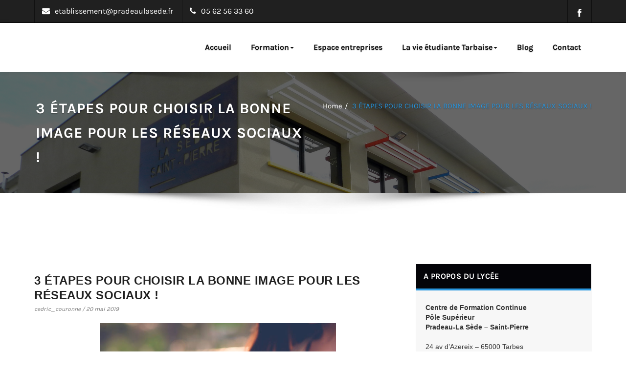

--- FILE ---
content_type: text/html; charset=UTF-8
request_url: http://bachelor-emarketing.fr/3-etapes-pour-choisir-la-bonne-image-pour-les-reseaux-sociaux-2/
body_size: 13970
content:
<!DOCTYPE html>
<html lang="fr-FR" >
<head>
<!-- Global site tag (gtag.js) - Google Analytics -->
	<script async src="https://www.googletagmanager.com/gtag/js?id=UA-112274712-1"></script>
	<script>
 	 window.dataLayer = window.dataLayer || [];
 	 function gtag(){dataLayer.push(arguments);}
  	gtag('js', new Date());

 	 gtag('config', 'UA-112274712-1');
	</script>
<!-- Global site tag (gtag.js) - Google Analytics -->
	
	<meta charset="UTF-8">
		 
	<meta http-equiv="Content-Type" content="text/html" charset="UTF-8" />

	<meta name='robots' content='index, follow, max-image-preview:large, max-snippet:-1, max-video-preview:-1' />
<!-- Added by Simplest Gallery Plugin v. 4.4 BEGIN -->
<!-- SG default gallery type is: lightbox -->
<!-- Added by FancyBox without labels BEGIN -->
<!-- Lighbox module for Simplest Gallery, v. 1.1 -->
<!-- Added by FancyBox without labels END -->
<!-- Added by Simplest Gallery Plugin END -->

	<!-- This site is optimized with the Yoast SEO plugin v19.3 - https://yoast.com/wordpress/plugins/seo/ -->
	<title>3 ÉTAPES POUR CHOISIR LA BONNE IMAGE POUR LES RÉSEAUX SOCIAUX ! - Bachelor emarketing de Tarbes</title>
	<meta name="description" content="Vous voulez donner une meilleure performance à vos réseaux sociaux, il faut donc choisir LA bonne image. Ici, vous trouverez les trois étapes à suivre." />
	<link rel="canonical" href="https://bachelor-emarketing.fr/3-etapes-pour-choisir-la-bonne-image-pour-les-reseaux-sociaux-2/" />
	<meta property="og:locale" content="fr_FR" />
	<meta property="og:type" content="article" />
	<meta property="og:title" content="3 ÉTAPES POUR CHOISIR LA BONNE IMAGE POUR LES RÉSEAUX SOCIAUX ! - Bachelor emarketing de Tarbes" />
	<meta property="og:description" content="Vous voulez donner une meilleure performance à vos réseaux sociaux, il faut donc choisir LA bonne image. Ici, vous trouverez les trois étapes à suivre." />
	<meta property="og:url" content="https://bachelor-emarketing.fr/3-etapes-pour-choisir-la-bonne-image-pour-les-reseaux-sociaux-2/" />
	<meta property="og:site_name" content="Bachelor emarketing de Tarbes" />
	<meta property="article:published_time" content="2019-05-20T07:52:52+00:00" />
	<meta property="article:modified_time" content="2019-05-20T07:55:28+00:00" />
	<meta property="og:image" content="http://bachelor-emarketing.fr/wp-content/uploads/2019/05/image-300x169.jpg" />
	<meta name="author" content="cedric_couronne" />
	<meta name="twitter:card" content="summary_large_image" />
	<meta name="twitter:label1" content="Écrit par" />
	<meta name="twitter:data1" content="cedric_couronne" />
	<meta name="twitter:label2" content="Durée de lecture estimée" />
	<meta name="twitter:data2" content="5 minutes" />
	<script type="application/ld+json" class="yoast-schema-graph">{"@context":"https://schema.org","@graph":[{"@type":"WebSite","@id":"https://bachelor-emarketing.fr/#website","url":"https://bachelor-emarketing.fr/","name":"Bachelor emarketing de Tarbes","description":"Une formation webmarketing au service des entreprises !","potentialAction":[{"@type":"SearchAction","target":{"@type":"EntryPoint","urlTemplate":"https://bachelor-emarketing.fr/?s={search_term_string}"},"query-input":"required name=search_term_string"}],"inLanguage":"fr-FR"},{"@type":"ImageObject","inLanguage":"fr-FR","@id":"https://bachelor-emarketing.fr/3-etapes-pour-choisir-la-bonne-image-pour-les-reseaux-sociaux-2/#primaryimage","url":"http://bachelor-emarketing.fr/wp-content/uploads/2019/05/image.jpg","contentUrl":"http://bachelor-emarketing.fr/wp-content/uploads/2019/05/image.jpg","width":885,"height":500,"caption":"Plate forme"},{"@type":"WebPage","@id":"https://bachelor-emarketing.fr/3-etapes-pour-choisir-la-bonne-image-pour-les-reseaux-sociaux-2/","url":"https://bachelor-emarketing.fr/3-etapes-pour-choisir-la-bonne-image-pour-les-reseaux-sociaux-2/","name":"3 ÉTAPES POUR CHOISIR LA BONNE IMAGE POUR LES RÉSEAUX SOCIAUX ! - Bachelor emarketing de Tarbes","isPartOf":{"@id":"https://bachelor-emarketing.fr/#website"},"primaryImageOfPage":{"@id":"https://bachelor-emarketing.fr/3-etapes-pour-choisir-la-bonne-image-pour-les-reseaux-sociaux-2/#primaryimage"},"datePublished":"2019-05-20T07:52:52+00:00","dateModified":"2019-05-20T07:55:28+00:00","author":{"@id":"https://bachelor-emarketing.fr/#/schema/person/4f2e6e3e06cb74f615486579dd71ae72"},"description":"Vous voulez donner une meilleure performance à vos réseaux sociaux, il faut donc choisir LA bonne image. Ici, vous trouverez les trois étapes à suivre.","breadcrumb":{"@id":"https://bachelor-emarketing.fr/3-etapes-pour-choisir-la-bonne-image-pour-les-reseaux-sociaux-2/#breadcrumb"},"inLanguage":"fr-FR","potentialAction":[{"@type":"ReadAction","target":["https://bachelor-emarketing.fr/3-etapes-pour-choisir-la-bonne-image-pour-les-reseaux-sociaux-2/"]}]},{"@type":"BreadcrumbList","@id":"https://bachelor-emarketing.fr/3-etapes-pour-choisir-la-bonne-image-pour-les-reseaux-sociaux-2/#breadcrumb","itemListElement":[{"@type":"ListItem","position":1,"name":"Accueil","item":"https://bachelor-emarketing.fr/"},{"@type":"ListItem","position":2,"name":"Blog","item":"https://bachelor-emarketing.fr/blog/"},{"@type":"ListItem","position":3,"name":"3 ÉTAPES POUR CHOISIR LA BONNE IMAGE POUR LES RÉSEAUX SOCIAUX !"}]},{"@type":"Person","@id":"https://bachelor-emarketing.fr/#/schema/person/4f2e6e3e06cb74f615486579dd71ae72","name":"cedric_couronne","image":{"@type":"ImageObject","inLanguage":"fr-FR","@id":"https://bachelor-emarketing.fr/#/schema/person/image/","url":"http://2.gravatar.com/avatar/b2279caccef9068d63e72ce94b4ab7ac?s=96&r=g","contentUrl":"http://2.gravatar.com/avatar/b2279caccef9068d63e72ce94b4ab7ac?s=96&r=g","caption":"cedric_couronne"},"url":"http://bachelor-emarketing.fr/author/admin6596/"}]}</script>
	<!-- / Yoast SEO plugin. -->


<link rel='dns-prefetch' href='//www.google.com' />
<link rel='dns-prefetch' href='//s.w.org' />
<link rel="alternate" type="application/rss+xml" title="Bachelor emarketing de Tarbes &raquo; Flux" href="http://bachelor-emarketing.fr/feed/" />
<link rel="alternate" type="application/rss+xml" title="Bachelor emarketing de Tarbes &raquo; Flux des commentaires" href="http://bachelor-emarketing.fr/comments/feed/" />
<link rel="alternate" type="application/rss+xml" title="Bachelor emarketing de Tarbes &raquo; 3 ÉTAPES POUR CHOISIR LA BONNE IMAGE POUR LES RÉSEAUX SOCIAUX ! Flux des commentaires" href="http://bachelor-emarketing.fr/3-etapes-pour-choisir-la-bonne-image-pour-les-reseaux-sociaux-2/feed/" />
		<!-- This site uses the Google Analytics by ExactMetrics plugin v7.10.0 - Using Analytics tracking - https://www.exactmetrics.com/ -->
							<script
				src="//www.googletagmanager.com/gtag/js?id=UA-112274712-1"  data-cfasync="false" data-wpfc-render="false" type="text/javascript" async></script>
			<script data-cfasync="false" data-wpfc-render="false" type="text/javascript">
				var em_version = '7.10.0';
				var em_track_user = true;
				var em_no_track_reason = '';
				
								var disableStrs = [
															'ga-disable-UA-112274712-1',
									];

				/* Function to detect opted out users */
				function __gtagTrackerIsOptedOut() {
					for (var index = 0; index < disableStrs.length; index++) {
						if (document.cookie.indexOf(disableStrs[index] + '=true') > -1) {
							return true;
						}
					}

					return false;
				}

				/* Disable tracking if the opt-out cookie exists. */
				if (__gtagTrackerIsOptedOut()) {
					for (var index = 0; index < disableStrs.length; index++) {
						window[disableStrs[index]] = true;
					}
				}

				/* Opt-out function */
				function __gtagTrackerOptout() {
					for (var index = 0; index < disableStrs.length; index++) {
						document.cookie = disableStrs[index] + '=true; expires=Thu, 31 Dec 2099 23:59:59 UTC; path=/';
						window[disableStrs[index]] = true;
					}
				}

				if ('undefined' === typeof gaOptout) {
					function gaOptout() {
						__gtagTrackerOptout();
					}
				}
								window.dataLayer = window.dataLayer || [];

				window.ExactMetricsDualTracker = {
					helpers: {},
					trackers: {},
				};
				if (em_track_user) {
					function __gtagDataLayer() {
						dataLayer.push(arguments);
					}

					function __gtagTracker(type, name, parameters) {
						if (!parameters) {
							parameters = {};
						}

						if (parameters.send_to) {
							__gtagDataLayer.apply(null, arguments);
							return;
						}

						if (type === 'event') {
							
														parameters.send_to = exactmetrics_frontend.ua;
							__gtagDataLayer(type, name, parameters);
													} else {
							__gtagDataLayer.apply(null, arguments);
						}
					}

					__gtagTracker('js', new Date());
					__gtagTracker('set', {
						'developer_id.dNDMyYj': true,
											});
															__gtagTracker('config', 'UA-112274712-1', {"forceSSL":"true"} );
										window.gtag = __gtagTracker;										(function () {
						/* https://developers.google.com/analytics/devguides/collection/analyticsjs/ */
						/* ga and __gaTracker compatibility shim. */
						var noopfn = function () {
							return null;
						};
						var newtracker = function () {
							return new Tracker();
						};
						var Tracker = function () {
							return null;
						};
						var p = Tracker.prototype;
						p.get = noopfn;
						p.set = noopfn;
						p.send = function () {
							var args = Array.prototype.slice.call(arguments);
							args.unshift('send');
							__gaTracker.apply(null, args);
						};
						var __gaTracker = function () {
							var len = arguments.length;
							if (len === 0) {
								return;
							}
							var f = arguments[len - 1];
							if (typeof f !== 'object' || f === null || typeof f.hitCallback !== 'function') {
								if ('send' === arguments[0]) {
									var hitConverted, hitObject = false, action;
									if ('event' === arguments[1]) {
										if ('undefined' !== typeof arguments[3]) {
											hitObject = {
												'eventAction': arguments[3],
												'eventCategory': arguments[2],
												'eventLabel': arguments[4],
												'value': arguments[5] ? arguments[5] : 1,
											}
										}
									}
									if ('pageview' === arguments[1]) {
										if ('undefined' !== typeof arguments[2]) {
											hitObject = {
												'eventAction': 'page_view',
												'page_path': arguments[2],
											}
										}
									}
									if (typeof arguments[2] === 'object') {
										hitObject = arguments[2];
									}
									if (typeof arguments[5] === 'object') {
										Object.assign(hitObject, arguments[5]);
									}
									if ('undefined' !== typeof arguments[1].hitType) {
										hitObject = arguments[1];
										if ('pageview' === hitObject.hitType) {
											hitObject.eventAction = 'page_view';
										}
									}
									if (hitObject) {
										action = 'timing' === arguments[1].hitType ? 'timing_complete' : hitObject.eventAction;
										hitConverted = mapArgs(hitObject);
										__gtagTracker('event', action, hitConverted);
									}
								}
								return;
							}

							function mapArgs(args) {
								var arg, hit = {};
								var gaMap = {
									'eventCategory': 'event_category',
									'eventAction': 'event_action',
									'eventLabel': 'event_label',
									'eventValue': 'event_value',
									'nonInteraction': 'non_interaction',
									'timingCategory': 'event_category',
									'timingVar': 'name',
									'timingValue': 'value',
									'timingLabel': 'event_label',
									'page': 'page_path',
									'location': 'page_location',
									'title': 'page_title',
								};
								for (arg in args) {
																		if (!(!args.hasOwnProperty(arg) || !gaMap.hasOwnProperty(arg))) {
										hit[gaMap[arg]] = args[arg];
									} else {
										hit[arg] = args[arg];
									}
								}
								return hit;
							}

							try {
								f.hitCallback();
							} catch (ex) {
							}
						};
						__gaTracker.create = newtracker;
						__gaTracker.getByName = newtracker;
						__gaTracker.getAll = function () {
							return [];
						};
						__gaTracker.remove = noopfn;
						__gaTracker.loaded = true;
						window['__gaTracker'] = __gaTracker;
					})();
									} else {
										console.log("");
					(function () {
						function __gtagTracker() {
							return null;
						}

						window['__gtagTracker'] = __gtagTracker;
						window['gtag'] = __gtagTracker;
					})();
									}
			</script>
				<!-- / Google Analytics by ExactMetrics -->
		<script type="text/javascript">
window._wpemojiSettings = {"baseUrl":"https:\/\/s.w.org\/images\/core\/emoji\/14.0.0\/72x72\/","ext":".png","svgUrl":"https:\/\/s.w.org\/images\/core\/emoji\/14.0.0\/svg\/","svgExt":".svg","source":{"concatemoji":"http:\/\/bachelor-emarketing.fr\/wp-includes\/js\/wp-emoji-release.min.js?ver=6.0.11"}};
/*! This file is auto-generated */
!function(e,a,t){var n,r,o,i=a.createElement("canvas"),p=i.getContext&&i.getContext("2d");function s(e,t){var a=String.fromCharCode,e=(p.clearRect(0,0,i.width,i.height),p.fillText(a.apply(this,e),0,0),i.toDataURL());return p.clearRect(0,0,i.width,i.height),p.fillText(a.apply(this,t),0,0),e===i.toDataURL()}function c(e){var t=a.createElement("script");t.src=e,t.defer=t.type="text/javascript",a.getElementsByTagName("head")[0].appendChild(t)}for(o=Array("flag","emoji"),t.supports={everything:!0,everythingExceptFlag:!0},r=0;r<o.length;r++)t.supports[o[r]]=function(e){if(!p||!p.fillText)return!1;switch(p.textBaseline="top",p.font="600 32px Arial",e){case"flag":return s([127987,65039,8205,9895,65039],[127987,65039,8203,9895,65039])?!1:!s([55356,56826,55356,56819],[55356,56826,8203,55356,56819])&&!s([55356,57332,56128,56423,56128,56418,56128,56421,56128,56430,56128,56423,56128,56447],[55356,57332,8203,56128,56423,8203,56128,56418,8203,56128,56421,8203,56128,56430,8203,56128,56423,8203,56128,56447]);case"emoji":return!s([129777,127995,8205,129778,127999],[129777,127995,8203,129778,127999])}return!1}(o[r]),t.supports.everything=t.supports.everything&&t.supports[o[r]],"flag"!==o[r]&&(t.supports.everythingExceptFlag=t.supports.everythingExceptFlag&&t.supports[o[r]]);t.supports.everythingExceptFlag=t.supports.everythingExceptFlag&&!t.supports.flag,t.DOMReady=!1,t.readyCallback=function(){t.DOMReady=!0},t.supports.everything||(n=function(){t.readyCallback()},a.addEventListener?(a.addEventListener("DOMContentLoaded",n,!1),e.addEventListener("load",n,!1)):(e.attachEvent("onload",n),a.attachEvent("onreadystatechange",function(){"complete"===a.readyState&&t.readyCallback()})),(e=t.source||{}).concatemoji?c(e.concatemoji):e.wpemoji&&e.twemoji&&(c(e.twemoji),c(e.wpemoji)))}(window,document,window._wpemojiSettings);
</script>
<style type="text/css">
img.wp-smiley,
img.emoji {
	display: inline !important;
	border: none !important;
	box-shadow: none !important;
	height: 1em !important;
	width: 1em !important;
	margin: 0 0.07em !important;
	vertical-align: -0.1em !important;
	background: none !important;
	padding: 0 !important;
}
</style>
	<link rel='stylesheet' id='wp-block-library-css'  href='http://bachelor-emarketing.fr/wp-includes/css/dist/block-library/style.min.css?ver=6.0.11' type='text/css' media='all' />
<style id='global-styles-inline-css' type='text/css'>
body{--wp--preset--color--black: #000000;--wp--preset--color--cyan-bluish-gray: #abb8c3;--wp--preset--color--white: #ffffff;--wp--preset--color--pale-pink: #f78da7;--wp--preset--color--vivid-red: #cf2e2e;--wp--preset--color--luminous-vivid-orange: #ff6900;--wp--preset--color--luminous-vivid-amber: #fcb900;--wp--preset--color--light-green-cyan: #7bdcb5;--wp--preset--color--vivid-green-cyan: #00d084;--wp--preset--color--pale-cyan-blue: #8ed1fc;--wp--preset--color--vivid-cyan-blue: #0693e3;--wp--preset--color--vivid-purple: #9b51e0;--wp--preset--gradient--vivid-cyan-blue-to-vivid-purple: linear-gradient(135deg,rgba(6,147,227,1) 0%,rgb(155,81,224) 100%);--wp--preset--gradient--light-green-cyan-to-vivid-green-cyan: linear-gradient(135deg,rgb(122,220,180) 0%,rgb(0,208,130) 100%);--wp--preset--gradient--luminous-vivid-amber-to-luminous-vivid-orange: linear-gradient(135deg,rgba(252,185,0,1) 0%,rgba(255,105,0,1) 100%);--wp--preset--gradient--luminous-vivid-orange-to-vivid-red: linear-gradient(135deg,rgba(255,105,0,1) 0%,rgb(207,46,46) 100%);--wp--preset--gradient--very-light-gray-to-cyan-bluish-gray: linear-gradient(135deg,rgb(238,238,238) 0%,rgb(169,184,195) 100%);--wp--preset--gradient--cool-to-warm-spectrum: linear-gradient(135deg,rgb(74,234,220) 0%,rgb(151,120,209) 20%,rgb(207,42,186) 40%,rgb(238,44,130) 60%,rgb(251,105,98) 80%,rgb(254,248,76) 100%);--wp--preset--gradient--blush-light-purple: linear-gradient(135deg,rgb(255,206,236) 0%,rgb(152,150,240) 100%);--wp--preset--gradient--blush-bordeaux: linear-gradient(135deg,rgb(254,205,165) 0%,rgb(254,45,45) 50%,rgb(107,0,62) 100%);--wp--preset--gradient--luminous-dusk: linear-gradient(135deg,rgb(255,203,112) 0%,rgb(199,81,192) 50%,rgb(65,88,208) 100%);--wp--preset--gradient--pale-ocean: linear-gradient(135deg,rgb(255,245,203) 0%,rgb(182,227,212) 50%,rgb(51,167,181) 100%);--wp--preset--gradient--electric-grass: linear-gradient(135deg,rgb(202,248,128) 0%,rgb(113,206,126) 100%);--wp--preset--gradient--midnight: linear-gradient(135deg,rgb(2,3,129) 0%,rgb(40,116,252) 100%);--wp--preset--duotone--dark-grayscale: url('#wp-duotone-dark-grayscale');--wp--preset--duotone--grayscale: url('#wp-duotone-grayscale');--wp--preset--duotone--purple-yellow: url('#wp-duotone-purple-yellow');--wp--preset--duotone--blue-red: url('#wp-duotone-blue-red');--wp--preset--duotone--midnight: url('#wp-duotone-midnight');--wp--preset--duotone--magenta-yellow: url('#wp-duotone-magenta-yellow');--wp--preset--duotone--purple-green: url('#wp-duotone-purple-green');--wp--preset--duotone--blue-orange: url('#wp-duotone-blue-orange');--wp--preset--font-size--small: 13px;--wp--preset--font-size--medium: 20px;--wp--preset--font-size--large: 36px;--wp--preset--font-size--x-large: 42px;}.has-black-color{color: var(--wp--preset--color--black) !important;}.has-cyan-bluish-gray-color{color: var(--wp--preset--color--cyan-bluish-gray) !important;}.has-white-color{color: var(--wp--preset--color--white) !important;}.has-pale-pink-color{color: var(--wp--preset--color--pale-pink) !important;}.has-vivid-red-color{color: var(--wp--preset--color--vivid-red) !important;}.has-luminous-vivid-orange-color{color: var(--wp--preset--color--luminous-vivid-orange) !important;}.has-luminous-vivid-amber-color{color: var(--wp--preset--color--luminous-vivid-amber) !important;}.has-light-green-cyan-color{color: var(--wp--preset--color--light-green-cyan) !important;}.has-vivid-green-cyan-color{color: var(--wp--preset--color--vivid-green-cyan) !important;}.has-pale-cyan-blue-color{color: var(--wp--preset--color--pale-cyan-blue) !important;}.has-vivid-cyan-blue-color{color: var(--wp--preset--color--vivid-cyan-blue) !important;}.has-vivid-purple-color{color: var(--wp--preset--color--vivid-purple) !important;}.has-black-background-color{background-color: var(--wp--preset--color--black) !important;}.has-cyan-bluish-gray-background-color{background-color: var(--wp--preset--color--cyan-bluish-gray) !important;}.has-white-background-color{background-color: var(--wp--preset--color--white) !important;}.has-pale-pink-background-color{background-color: var(--wp--preset--color--pale-pink) !important;}.has-vivid-red-background-color{background-color: var(--wp--preset--color--vivid-red) !important;}.has-luminous-vivid-orange-background-color{background-color: var(--wp--preset--color--luminous-vivid-orange) !important;}.has-luminous-vivid-amber-background-color{background-color: var(--wp--preset--color--luminous-vivid-amber) !important;}.has-light-green-cyan-background-color{background-color: var(--wp--preset--color--light-green-cyan) !important;}.has-vivid-green-cyan-background-color{background-color: var(--wp--preset--color--vivid-green-cyan) !important;}.has-pale-cyan-blue-background-color{background-color: var(--wp--preset--color--pale-cyan-blue) !important;}.has-vivid-cyan-blue-background-color{background-color: var(--wp--preset--color--vivid-cyan-blue) !important;}.has-vivid-purple-background-color{background-color: var(--wp--preset--color--vivid-purple) !important;}.has-black-border-color{border-color: var(--wp--preset--color--black) !important;}.has-cyan-bluish-gray-border-color{border-color: var(--wp--preset--color--cyan-bluish-gray) !important;}.has-white-border-color{border-color: var(--wp--preset--color--white) !important;}.has-pale-pink-border-color{border-color: var(--wp--preset--color--pale-pink) !important;}.has-vivid-red-border-color{border-color: var(--wp--preset--color--vivid-red) !important;}.has-luminous-vivid-orange-border-color{border-color: var(--wp--preset--color--luminous-vivid-orange) !important;}.has-luminous-vivid-amber-border-color{border-color: var(--wp--preset--color--luminous-vivid-amber) !important;}.has-light-green-cyan-border-color{border-color: var(--wp--preset--color--light-green-cyan) !important;}.has-vivid-green-cyan-border-color{border-color: var(--wp--preset--color--vivid-green-cyan) !important;}.has-pale-cyan-blue-border-color{border-color: var(--wp--preset--color--pale-cyan-blue) !important;}.has-vivid-cyan-blue-border-color{border-color: var(--wp--preset--color--vivid-cyan-blue) !important;}.has-vivid-purple-border-color{border-color: var(--wp--preset--color--vivid-purple) !important;}.has-vivid-cyan-blue-to-vivid-purple-gradient-background{background: var(--wp--preset--gradient--vivid-cyan-blue-to-vivid-purple) !important;}.has-light-green-cyan-to-vivid-green-cyan-gradient-background{background: var(--wp--preset--gradient--light-green-cyan-to-vivid-green-cyan) !important;}.has-luminous-vivid-amber-to-luminous-vivid-orange-gradient-background{background: var(--wp--preset--gradient--luminous-vivid-amber-to-luminous-vivid-orange) !important;}.has-luminous-vivid-orange-to-vivid-red-gradient-background{background: var(--wp--preset--gradient--luminous-vivid-orange-to-vivid-red) !important;}.has-very-light-gray-to-cyan-bluish-gray-gradient-background{background: var(--wp--preset--gradient--very-light-gray-to-cyan-bluish-gray) !important;}.has-cool-to-warm-spectrum-gradient-background{background: var(--wp--preset--gradient--cool-to-warm-spectrum) !important;}.has-blush-light-purple-gradient-background{background: var(--wp--preset--gradient--blush-light-purple) !important;}.has-blush-bordeaux-gradient-background{background: var(--wp--preset--gradient--blush-bordeaux) !important;}.has-luminous-dusk-gradient-background{background: var(--wp--preset--gradient--luminous-dusk) !important;}.has-pale-ocean-gradient-background{background: var(--wp--preset--gradient--pale-ocean) !important;}.has-electric-grass-gradient-background{background: var(--wp--preset--gradient--electric-grass) !important;}.has-midnight-gradient-background{background: var(--wp--preset--gradient--midnight) !important;}.has-small-font-size{font-size: var(--wp--preset--font-size--small) !important;}.has-medium-font-size{font-size: var(--wp--preset--font-size--medium) !important;}.has-large-font-size{font-size: var(--wp--preset--font-size--large) !important;}.has-x-large-font-size{font-size: var(--wp--preset--font-size--x-large) !important;}
</style>
<link rel='stylesheet' id='contact-form-7-css'  href='http://bachelor-emarketing.fr/wp-content/plugins/contact-form-7/includes/css/styles.css?ver=5.6' type='text/css' media='all' />
<link rel='stylesheet' id='esol-style-css'  href='http://bachelor-emarketing.fr/wp-content/themes/esol/style.css?ver=6.0.11' type='text/css' media='all' />
<link rel='stylesheet' id='esol-bootstrap-css'  href='http://bachelor-emarketing.fr/wp-content/themes/esol/css/bootstrap.css?ver=6.0.11' type='text/css' media='all' />
<link rel='stylesheet' id='esol-media-responsive-css'  href='http://bachelor-emarketing.fr/wp-content/themes/esol/css/media-responsive.css?ver=6.0.11' type='text/css' media='all' />
<link rel='stylesheet' id='esol-font-css'  href='http://bachelor-emarketing.fr/wp-content/themes/esol/css/font/font.css?ver=6.0.11' type='text/css' media='all' />
<link rel='stylesheet' id='esol-font-awesome-css'  href='http://bachelor-emarketing.fr/wp-content/themes/esol/css/font-awesome-4.0.3/css/font-awesome.min.css?ver=6.0.11' type='text/css' media='all' />
<link rel='stylesheet' id='fancybox-css'  href='http://bachelor-emarketing.fr/wp-content/plugins/simplest-gallery/fancybox/jquery.fancybox-1.3.4.css?ver=6.0.11' type='text/css' media='all' />
<!--n2css--><script type='text/javascript' src='http://bachelor-emarketing.fr/wp-content/plugins/google-analytics-dashboard-for-wp/assets/js/frontend-gtag.min.js?ver=7.10.0' id='exactmetrics-frontend-script-js'></script>
<script data-cfasync="false" data-wpfc-render="false" type="text/javascript" id='exactmetrics-frontend-script-js-extra'>/* <![CDATA[ */
var exactmetrics_frontend = {"js_events_tracking":"true","download_extensions":"zip,mp3,mpeg,pdf,docx,pptx,xlsx,rar","inbound_paths":"[{\"path\":\"\\\/go\\\/\",\"label\":\"affiliate\"},{\"path\":\"\\\/recommend\\\/\",\"label\":\"affiliate\"}]","home_url":"http:\/\/bachelor-emarketing.fr","hash_tracking":"false","ua":"UA-112274712-1","v4_id":""};/* ]]> */
</script>
<script type='text/javascript' src='http://bachelor-emarketing.fr/wp-content/plugins/simplest-gallery/lib/jquery-1.10.2.min.js?ver=1.10.2' id='jquery-js'></script>
<script type='text/javascript' src='http://bachelor-emarketing.fr/wp-content/themes/esol/js/bootstrap.js?ver=6.0.11' id='esol-bootstrap-js'></script>
<script type='text/javascript' src='http://bachelor-emarketing.fr/wp-content/themes/esol/js/custom.js?ver=6.0.11' id='esol-custom-js-js'></script>
<script type='text/javascript' src='http://bachelor-emarketing.fr/wp-content/themes/esol/js/aos.js?ver=6.0.11' id='esol-aos-js-js'></script>
<script type='text/javascript' src='http://bachelor-emarketing.fr/wp-content/themes/esol/js/smoothscroll.js?ver=6.0.11' id='esol-smoothscroll-js-js'></script>
<script type='text/javascript' src='http://bachelor-emarketing.fr/wp-content/plugins/simplest-gallery/lib/jquery-migrate-1.2.1.min.js?ver=1.2.1' id='jquery-migrate-js'></script>
<script type='text/javascript' src='http://bachelor-emarketing.fr/wp-content/plugins/simplest-gallery/lib/jquery.mousewheel-3.0.6.pack.js?ver=3.0.6' id='jquery.mousewheel-js'></script>
<script type='text/javascript' src='http://bachelor-emarketing.fr/wp-content/plugins/simplest-gallery/fancybox/jquery.fancybox-1.3.4.js?ver=1.3.4' id='fancybox-js'></script>
<link rel="https://api.w.org/" href="http://bachelor-emarketing.fr/wp-json/" /><link rel="alternate" type="application/json" href="http://bachelor-emarketing.fr/wp-json/wp/v2/posts/2058" /><link rel="EditURI" type="application/rsd+xml" title="RSD" href="http://bachelor-emarketing.fr/xmlrpc.php?rsd" />
<link rel="wlwmanifest" type="application/wlwmanifest+xml" href="http://bachelor-emarketing.fr/wp-includes/wlwmanifest.xml" /> 
<meta name="generator" content="WordPress 6.0.11" />
<link rel='shortlink' href='http://bachelor-emarketing.fr/?p=2058' />
<link rel="alternate" type="application/json+oembed" href="http://bachelor-emarketing.fr/wp-json/oembed/1.0/embed?url=http%3A%2F%2Fbachelor-emarketing.fr%2F3-etapes-pour-choisir-la-bonne-image-pour-les-reseaux-sociaux-2%2F" />
<link rel="alternate" type="text/xml+oembed" href="http://bachelor-emarketing.fr/wp-json/oembed/1.0/embed?url=http%3A%2F%2Fbachelor-emarketing.fr%2F3-etapes-pour-choisir-la-bonne-image-pour-les-reseaux-sociaux-2%2F&#038;format=xml" />
	<style type="text/css" id="esol-header-css">
		.site-branding {
			margin: 0 auto 0 0;
		}

		.site-branding .site-title,
		.site-description {
			clip: rect(1px, 1px, 1px, 1px);
			position: absolute;
			margin:0 10px 0;
		}
	</style>
	<link rel="icon" href="http://bachelor-emarketing.fr/wp-content/uploads/2018/04/cropped-Icone-32x32.png" sizes="32x32" />
<link rel="icon" href="http://bachelor-emarketing.fr/wp-content/uploads/2018/04/cropped-Icone-192x192.png" sizes="192x192" />
<link rel="apple-touch-icon" href="http://bachelor-emarketing.fr/wp-content/uploads/2018/04/cropped-Icone-180x180.png" />
<meta name="msapplication-TileImage" content="http://bachelor-emarketing.fr/wp-content/uploads/2018/04/cropped-Icone-270x270.png" />
  </head>
<body class="post-template-default single single-post postid-2058 single-format-standard elementor-default elementor-kit-2538" ><style>.page-heading-section {    background: url('http://bachelor-emarketing.fr/wp-content/uploads/2018/03/3-st-pierre-batiment-1.jpg') no-repeat fixed 0 0 / cover rgba(0, 0, 0, 0);    margin: 0 0 0px;    overflow: hidden;    padding: 0;    width: 100%;    margin-top: 0px !important;}</style>
<div class="wrapper">
<!--------Header--------->
   <!-------Header info------->
<div class="header-top">
	<div class="container">
		<div class="row">
			<div class="col-sm-6">
				<ul class="head-contact-info">
								    <li><i class="fa fa-envelope"></i>etablissement@pradeaulasede.fr</li>			
					<li ><i class="fa fa-phone"></i>05 62 56 33 60</li>	
								</ul>
			</div>
			
			<div class="col-sm-6">
				<ul class="head-contact-social">
				 
						<li class="facebook"><a href="https://www.facebook.com/ensemblescolairepradeaulasede/"target='_blank'><i class="fa fa-facebook"></i></a></li>
									</ul>	
			</div>	
		</div>	

	</div>
</div>	
<!-------/Header info------->	 
<!------Menu section-------->
<!-- start header -->
<div class="header sticky-navigation">
     <span class="bottom-shadow1"></span>
    <div class="navbar navbar-default">
		<div class="container">
			<div class="navbar-header">
			  <button type="button" class="navbar-toggle" data-toggle="collapse" data-target=".navbar-collapse">
				<span class="icon-bar"></span>
				<span class="icon-bar"></span>
				<span class="icon-bar"></span>
			  </button>
				<div class="site-logo">
					<div class="site-branding">
							
															<h1 class="site-title"><a href="http://bachelor-emarketing.fr/" rel="home">Bachelor emarketing de Tarbes</a></p>
															<p class="site-description">Une formation webmarketing au service des entreprises !</p>
												</div>
				</div> 
		   </div>
			<div class="collapse navbar-collapse">
				<ul id="menu-menu-1" class="nav navbar-nav navbar-right"><li id="menu-item-186" class="menu-item menu-item-type-custom menu-item-object-custom menu-item-home menu-item-186"><a href="http://bachelor-emarketing.fr">Accueil</a></li>
<li id="menu-item-230" class="menu-item menu-item-type-custom menu-item-object-custom menu-item-has-children menu-item-230 dropdown"><a href="http://bachelor-emarketing.fr/formation/formation-admission/" data-toggle="dropdown" data-target="#" class="dropdown-toggle ">Formation<b class="caret"></b></a>
<ul class="dropdown-menu">
	<li id="menu-item-700" class="menu-item menu-item-type-post_type menu-item-object-page menu-item-700"><a href="http://bachelor-emarketing.fr/formation/differentes-matieres/">Les matières</a></li>
	<li id="menu-item-211" class="menu-item menu-item-type-post_type menu-item-object-page menu-item-211"><a href="http://bachelor-emarketing.fr/formation/formation-admission/">Qu&rsquo;est-ce que la formation ?</a></li>
	<li id="menu-item-287" class="menu-item menu-item-type-post_type menu-item-object-page menu-item-287"><a href="http://bachelor-emarketing.fr/formation/alternance/">L&rsquo;alternance</a></li>
	<li id="menu-item-249" class="menu-item menu-item-type-post_type menu-item-object-page menu-item-249"><a href="http://bachelor-emarketing.fr/ou-postuler-2/">Où postuler ?</a></li>
	<li id="menu-item-228" class="menu-item menu-item-type-post_type menu-item-object-page menu-item-228"><a href="http://bachelor-emarketing.fr/lipac/">L&rsquo;IPAC</a></li>
	<li id="menu-item-701" class="menu-item menu-item-type-post_type menu-item-object-page menu-item-701"><a href="http://bachelor-emarketing.fr/les-formateurs/">Nos formateurs</a></li>
	<li id="menu-item-72" class="menu-item menu-item-type-post_type menu-item-object-page menu-item-72"><a href="http://bachelor-emarketing.fr/nos-temoignages/">Nos témoignages</a></li>
</ul>
</li>
<li id="menu-item-384" class="menu-item menu-item-type-post_type menu-item-object-page menu-item-384"><a href="http://bachelor-emarketing.fr/espace-entreprise/">Espace entreprises</a></li>
<li id="menu-item-1294" class="menu-item menu-item-type-custom menu-item-object-custom menu-item-has-children menu-item-1294 dropdown"><a href="http://bachelor-emarketing.fr/la-vie-etudiante-tarbaise/" data-toggle="dropdown" data-target="#" class="dropdown-toggle ">La vie étudiante Tarbaise<b class="caret"></b></a>
<ul class="dropdown-menu">
	<li id="menu-item-1291" class="menu-item menu-item-type-post_type menu-item-object-page menu-item-1291"><a href="http://bachelor-emarketing.fr/loisirs-a-tarbes-et-ses-environs/">Loisirs à Tarbes et ses environs</a></li>
	<li id="menu-item-1293" class="menu-item menu-item-type-post_type menu-item-object-page menu-item-1293"><a href="http://bachelor-emarketing.fr/logements/">Logements</a></li>
</ul>
</li>
<li id="menu-item-90" class="menu-item menu-item-type-post_type menu-item-object-page current_page_parent menu-item-90"><a href="http://bachelor-emarketing.fr/blog/">Blog</a></li>
<li id="menu-item-73" class="menu-item menu-item-type-post_type menu-item-object-page menu-item-73"><a href="http://bachelor-emarketing.fr/contact/">Contact</a></li>
</ul> 
			</div><!--/.nav-collapse -->
		</div>
    </div>
</div>
    <!-- end header --><!-- Page heading Section -->
		<!-- Page Title Section -->
<div class="page-heading-section">		
	<div class="overlay">
		<div class="container">
			<div class="row">
				<div class="col-md-6">
						   <div class="page-title"><h1 data-aos="fade-left">3 ÉTAPES POUR CHOISIR LA BONNE IMAGE POUR LES RÉSEAUX SOCIAUX !</h1></div>				</div>
						<div class="col-md-6">
							<ul class="page-breadcrumb"  data-aos="fade-right"><li><a href="http://bachelor-emarketing.fr">Home</a></li><li class="active"><a href="http://bachelor-emarketing.fr/3-etapes-pour-choisir-la-bonne-image-pour-les-reseaux-sociaux-2/">3 ÉTAPES POUR CHOISIR LA BONNE IMAGE POUR LES RÉSEAUX SOCIAUX !</a></li></ul>						</div>
			</div>
		</div>
	</div>
</div>
</div>
 <div class="bottom-shadow"></div>
		<!-- /Page Title Section -->

		<div class="clearfix"></div>
	<!-- /Page Title Section -->
<section class="blog-section single-blog-page">
<div class="container ">
	<div class="row">
<!-- blog-area -->
		<div class="col-md-8">
			<div class="blog-post">
				<div class="row">
									<div class="col-md-12">
						<div class="blog-item" data-aos="fade-up" data-aos-duration="1500">
						 															<div class="text-content">
								<a href="http://bachelor-emarketing.fr/3-etapes-pour-choisir-la-bonne-image-pour-les-reseaux-sociaux-2/"><h4>3 ÉTAPES POUR CHOISIR LA BONNE IMAGE POUR LES RÉSEAUX SOCIAUX !</h4></a>
								<span>cedric_couronne / 20 mai 2019</span>
								<p><p><img class=" wp-image-2065 aligncenter" src="http://bachelor-emarketing.fr/wp-content/uploads/2019/05/femme-tenant-un-téléphone-dans-les-mains-300x191.jpg" alt="Femme tenant un téléphone dans les mains" width="483" height="308" srcset="http://bachelor-emarketing.fr/wp-content/uploads/2019/05/femme-tenant-un-téléphone-dans-les-mains-300x191.jpg 300w, http://bachelor-emarketing.fr/wp-content/uploads/2019/05/femme-tenant-un-téléphone-dans-les-mains-768x489.jpg 768w, http://bachelor-emarketing.fr/wp-content/uploads/2019/05/femme-tenant-un-téléphone-dans-les-mains-1024x653.jpg 1024w, http://bachelor-emarketing.fr/wp-content/uploads/2019/05/femme-tenant-un-téléphone-dans-les-mains-1200x765.jpg 1200w, http://bachelor-emarketing.fr/wp-content/uploads/2019/05/femme-tenant-un-téléphone-dans-les-mains.jpg 1326w" sizes="(max-width: 483px) 100vw, 483px" /></p>
<p><span style="font-family: georgia, palatino, serif; color: #000000; font-size: 14pt;">Les réseaux sociaux sont devenus incontournables pour les marques ou les entreprises qui veulent se démarquer de leurs concurrents, afficher leurs valeurs ou même se créer une notoriété.</span></p>
<p><span style="font-family: georgia, palatino, serif; color: #000000; font-size: 14pt;">La plupart du temps, un contenu amusant ne suffit pas à atteindre ces différents objectifs. Vous savez que vous avez besoin de bonnes images pour nourrir vos réseaux sociaux ainsi qu&rsquo;un texte attractifs.</span></p>
<p style="text-align: justify;"><span style="font-family: georgia, palatino, serif; color: #000000; font-size: 12pt;"><span style="color: #000080;"><a style="color: #000080;" href="https://blog.hubspot.com/marketing/visual-content-marketing-strategy" target="_blank" rel="nofollow noopener noreferrer">80 % des commerçants </a></span>déclarent utiliser des visuels dans leurs communications sur les réseaux sociaux, et des études montrent que les tweets avec images sont <span style="color: #000080;"><a style="color: #000080;" href="https://blog.bufferapp.com/the-power-of-twitters-new-expanded-images-and-how-to-make-the-most-of-it" target="_blank" rel="nofollow noopener noreferrer">150 % plus</a> </span>retweetés.</span></p>
<p style="text-align: justify;"><span style="font-family: georgia, palatino, serif; color: #000000; font-size: 12pt;">Mais encore faut-il savoir quelles images choisir ?</span></p>
<p style="text-align: justify;"><span style="font-family: georgia, palatino, serif; color: #000000; font-size: 12pt;">Lorsque les marques veulent utiliser des visuels sur les réseaux sociaux, elles peuvent se heurter à des obstacles. Est-ce que l’image que vous avez utilisée pour un article sur votre site sera adaptée pour illustrer un jeu sur vos réseaux sociaux ? Devez-vous mentionner le crédit du photographe chaque fois que vous postez l’image ? Ou bien vos droits d’utilisation vous permettent-ils de poster sur Facebook, Instagram, Twitter et LinkedIn sans mentionner le crédit ?</span></p>
<p><img loading="lazy" class="wp-image-2099 aligncenter" src="http://bachelor-emarketing.fr/wp-content/uploads/2019/05/image-300x169.jpg" alt="Plate forme" width="392" height="221" srcset="http://bachelor-emarketing.fr/wp-content/uploads/2019/05/image-300x169.jpg 300w, http://bachelor-emarketing.fr/wp-content/uploads/2019/05/image-768x434.jpg 768w, http://bachelor-emarketing.fr/wp-content/uploads/2019/05/image.jpg 885w" sizes="(max-width: 392px) 100vw, 392px" /></p>
<h3><span style="color: #000000;"><strong><span style="font-family: georgia, palatino, serif; font-size: 14pt;">Etape 1 _ Connais ta plate-forme</span></strong></span></h3>
<p style="text-align: justify;"><span style="font-family: georgia, palatino, serif; font-size: 14pt; color: #000000;"><span style="font-size: 12pt;">Premier point à prendre en compte : <span style="color: #000080;"><a style="background-color: #ffffff; color: #000080;" href="https://www.socialmediaexaminer.com/how-to-legally-use-images-in-social-media-marketing/" target="_blank" rel="nofollow noopener noreferrer">chaque site de réseau social a ses propres termes et conditions</a></span><span style="display: inline !important;"><span style="color: #000000;">.</span> </span><span style="color: #000000; display: inline !important;">Pinterest, par exemple, exige que l’utilisateur soit le seul responsable de ce qu’il publie. L’entreprise dispose d’une équipe qui surveille les plaintes relatives aux droits d’auteur et y répond, et supprimera votre image si elle s’aperçoit que vous n’avez pas le droit de la publier. Même chose du côté d’Instagram. La plateforme exige que </span><span style="color: #000080;"><a style="background-color: #ffffff; color: #000080;" href="https://help.instagram.com/126382350847838" target="_blank" rel="nofollow noopener noreferrer">les utilisateurs soient seuls responsables</a></span></span><span style="color: #000000; display: inline !important; font-size: 12pt;"> pour chaque image téléchargée, c’est-à-dire que chaque utilisateur (y compris une marque) est responsable de la sécurisation des droits d’utilisation appropriés ou de l’octroi de crédits appropriés au créateur d’origine. Le site encourage les utilisateurs à se poser les questions suivantes :</span></span></p>
<p style="text-align: justify;"><span style="font-family: georgia, palatino, serif; font-size: 12pt; color: #000000;"><span style="display: inline !important;">1. “Ai-je créé tout le contenu moi-même ?”</span></span></p>
<p style="text-align: justify;"><span style="font-family: georgia, palatino, serif; font-size: 12pt; color: #000000;"><span style="display: inline !important;">2. “Ai-je la permission d’utiliser tout le contenu inclus dans mon message ?”</span></span></p>
<p style="text-align: justify;"><span style="font-family: georgia, palatino, serif; font-size: 12pt; color: #000000;"><span style="display: inline !important;">3. “L’utilisation du contenu, relève-t-elle d’une exception à la violation du droit d’auteur ?”</span></span></p>
<p style="text-align: justify;"><span style="font-family: georgia, palatino, serif; font-size: 12pt; color: #000000;"><span style="display: inline !important;">4. “Le contenu, est-il protégé par un droit d’auteur ?”</span></span></p>
<p style="text-align: justify;"><span style="font-family: georgia, palatino, serif; font-size: 12pt; color: #000000;">N’oubliez pas que ce n’est pas parce que vous pouvez facilement télécharger une image depuis un site et l’enregistrer aussi facilement sur votre ordinateur que vous êtes autorisé à l’utiliser. Et vous pourriez même encore plus facilement être poursuivi.e pour violation du droit d’auteur. Si vous souhaitez utiliser les images d’autres photographes sur les réseaux sociaux. Pensez sérieusement à acheter une licence pour ses images auprès d’une banque d’images. Une fois que vous avez sélectionné un visuel, vérifiez ce qui est mentionné, même les plus petits caractères, et assurez-vous qu’il comprend les droits d’utilisation réseaux sociaux et numériques, ainsi qu’un droit d’utilisation pour des campagnes commerciales ou promotionnelles (si nécessaire).</span></p>
</p>
<p><img loading="lazy" class=" wp-image-2106" src="http://bachelor-emarketing.fr/wp-content/uploads/2019/05/Contenu-web-300x200.jpg" alt="donnée internet" width="386" height="257" srcset="http://bachelor-emarketing.fr/wp-content/uploads/2019/05/Contenu-web-300x200.jpg 300w, http://bachelor-emarketing.fr/wp-content/uploads/2019/05/Contenu-web.jpg 424w" sizes="(max-width: 386px) 100vw, 386px" /></p>
<h3><strong><span style="font-family: georgia, palatino, serif; font-size: 14pt; color: #000000;">Etape 2 _ Approprie-toi le contenu​</span></strong></h3>
<p style="text-align: justify;"><span style="font-family: georgia, palatino, serif; font-size: 12pt; color: #000000;">Le contenu posté a évolué, au rythme du développement des réseaux sociaux. Désormais, les simples images ne suffisent plus à se démarquer. De plus en plus d’utilisateurs utilisent des GIF. Chaque jour, <span style="color: #000080;"><a style="color: #000080;" href="https://www.nytimes.com/2015/08/04/technology/gifs-go-beyond-emoji-to-express-thoughts-without-words.html?_r=0" target="_blank" rel="nofollow noopener noreferrer">23 millions de GIF</a></span> sont postés sur Tumblr. Mais sont-ils légaux ? Alors que les individus ont beaucoup plus de liberté pour publier des images au format GIF, les marques, mais aussi les particuliers sont soumis aux directives de la FTC (Commission fédérale du commerce) aux États-Unis. Les directives de la FTC stipulent que la promotion, le parrainage ou le post payant doivent être affichés de manière évidente (d’où l’inclusion du « #ad » sur un nombre croissant de posts). Par conséquent, si vous souhaitez utiliser une photo dans une campagne publicitaire ou une campagne de promotion, il est important de vous assurer que les images disposent d’une licence pour un usage commercial. </span></p>
<h4><strong><span style="color: #000000;">Les GIFS</span></strong></h4>
<p style="text-align: justify;"><span style="font-family: georgia, palatino, serif; font-size: 12pt; color: #000000;">Lorsqu&rsquo;une marque publie un GIF  (ou des retweets d’un utilisateur), la FTC peut sous-entendre une promotion ou un parrainage qui n’existe pas réellement si, par exemple, le contenu inclut une célébrité ou un athlète professionnel. Les GIF créatifs et souvent amusants, sont toujours soumis à la loi sur le droit d’auteur, et nécessitent de mentionner le crédit du créateur. Les marques doivent faire particulièrement preuve de prudence lorsqu’elles retweetent ou repostent un contenu, ou lors de la création de GIF, car le post lui-même peut illustrer une forme de promotion que le créateur du contenu original peut ne pas approuver. Les marques doivent respecter les droits à la vie privée et à la publicité et ne peuvent utiliser la ressemblance d’une personne à des fins commerciales sans son consentement – même lors d’une retweet ou partage d’un GIF amusant.</span></p>
<p style="text-align: justify;"><span style="font-family: georgia, palatino, serif; font-size: 12pt; color: #000000;">Pour éviter des poursuites, les marques peuvent compter sur Getty Images pour obtenir un contenu exclusif, libre de droits, pour se démarquer pour leurs campagnes commerciales. Une solution Getty Images peut également offrir des licences spécifiques exclusives pour des utilisations sur les réseaux sociaux ou numériques.</span></p>
<p><img loading="lazy" class="wp-image-2102 aligncenter" src="http://bachelor-emarketing.fr/wp-content/uploads/2019/05/contrat.jpeg" alt="Choisis le bon contrat" width="404" height="268" /></p>
<h3><strong><span style="font-family: georgia, palatino, serif; font-size: 14pt; color: #000000;">Etape 3 _ Choisis le bon contrat​</span></strong></h3>
<p style="text-align: justify;"><span style="color: #000000; font-size: 12pt; font-family: georgia, palatino, serif;">Qu’il s’agisse d’une couverture sur les plateformes de réseaux sociaux ou d’une indemnisation appropriée, la garantie des droits d’utilisation sécurisés est l’un des aspects les plus importants . Votre licence précisera le type de support, le territoire, la durée et les usages éditoriaux ou commerciaux autorisés pour les visuels. </span></p>
<p style="text-align: justify;"><span style="color: #000000; font-size: 14pt; font-family: georgia, palatino, serif;"><span style="font-size: 12pt;">Getty Images propose une variété de solutions et de packs de crédits qui octroient des droits d’utilisation étendus et permettent d’accéder à des millions d’images et de vidéos exclusives de haute qualité. Par exemple, une solution Premium Access Signature Getty Images permet d’accéder à des collections d’images spécialement conçues pour les équipes de création, en garantissant à l’avance les droits appropriés pour obtenir des images de qualité qui proviennent de partout dans le monde ou des séances photos uniques qui peuvent aider des campagnes commerciales à sortir du lot. </span></span></p>
</p>
<p><a href="http://bachelor-emarketing.fr/conseils-pour-optimiser-campagne-dinfluence-marketing/" target="_blank" rel="noopener noreferrer">Mais encore : 4 conseils pour optimiser sa campagne d&rsquo;influence marketing.</a></p>
</p>
															</div>
							
						</div>
					</div>
					         		<p>You must be <a href="http://bachelor-emarketing.fr/wp-login.php?redirect_to=http://bachelor-emarketing.fr/3-etapes-pour-choisir-la-bonne-image-pour-les-reseaux-sociaux-2/">logged in</a> to post a comment</p>

				</div>
			</div>
		</div>	
<!-- Sidebar Section -->	
<div class="col-md-4">
		<div class="sidebar sidebar-section">
			<!--Search-->
			<div class="sidebar-widget" data-aos="fade-up"  data-aos-duration="1500"><div class="sidebar-widget-title"><h2>A propos du lycée</h2></div><div class="widget-content">
				  <ul class="post-content">			<div class="textwidget"><ul>
<li style="font-weight: 400;"><strong>Centre de Formation Continue<br />
</strong><strong>Pôle Supérieur<br />
Pradeau-La Sède &#8211; Saint-Pierre</strong></li>
<li style="font-weight: 400;">24 av d’Azereix &#8211; 65000 Tarbes<br />
05 62 56 33 60<br />
<a href="mailto:etablissement@pradeaulasede.fr">etablissement@pradeaulasede.fr<br />
</a><a href="http://www.pradeaulasede.fr/" data-saferedirecturl="https://www.google.com/url?hl=fr&amp;q=http://www.pradeaulasede.fr&amp;source=gmail&amp;ust=1524922621536000&amp;usg=AFQjCNG2b70MHQWDpqr_rsmSKYbNOA6WxQ">www.pradeaulasede.fr</a></li>
</ul>
</div>
		</ul></div></div><div class="sidebar-widget" data-aos="fade-up"  data-aos-duration="1500"><div class="sidebar-widget-title"><h2>Liens utiles</h2></div><div class="widget-content">
				  <ul class="post-content">			<div class="textwidget"><ul>
<li><a href="http://bachelor-emarketing.fr/documentation-2/">Documentation</a></li>
<li><a href="http://bachelor-emarketing.fr/offres-demplois/">Offres d&#8217;emplois</a></li>
<li><a href="http://bachelor-emarketing.fr/nos-temoignages/">Nos témoignages</a></li>
<li><a href="http://bachelor-emarketing.fr/contact/">Contactez-nous</a></li>
</ul>
</div>
		</ul></div></div>			<!--/Tags Widget-->
		</div>
	</div>	
	</div>
</div>
</section>	
	<div class="clearfix"></div>
 <!-------Footer Section----->  
  <footer class="footer-bg m-top0">
    <div class="container">
      <div class="row">
	  			<div>
				 <div class="col-md-3 col-sm-6 m-bottom3" data-aos="fade-up"  data-aos-duration="1500"><h4 class="white font20 font-thin">A propos du lycée</h4><div class="title-line"></div><ul class="list-info one">			<div class="textwidget"><ul>
<li style="font-weight: 400;"><strong>Centre de Formation Continue<br />
</strong><strong>Pôle Supérieur<br />
Pradeau-La Sède &#8211; Saint-Pierre</strong></li>
<li style="font-weight: 400;">24 av d’Azereix &#8211; 65000 Tarbes<br />
05 62 56 33 60<br />
<a href="mailto:etablissement@pradeaulasede.fr">etablissement@pradeaulasede.fr<br />
</a><a href="http://www.pradeaulasede.fr/" data-saferedirecturl="https://www.google.com/url?hl=fr&amp;q=http://www.pradeaulasede.fr&amp;source=gmail&amp;ust=1524922621536000&amp;usg=AFQjCNG2b70MHQWDpqr_rsmSKYbNOA6WxQ">www.pradeaulasede.fr</a></li>
</ul>
</div>
		</ul></div> <div class="col-md-3 col-sm-6 m-bottom3" data-aos="fade-up"  data-aos-duration="1500"><h4 class="white font20 font-thin">Liens utiles</h4><div class="title-line"></div><ul class="list-info one">			<div class="textwidget"><ul>
<li><a href="http://bachelor-emarketing.fr/documentation-2/">Documentation</a></li>
<li><a href="http://bachelor-emarketing.fr/offres-demplois/">Offres d&#8217;emplois</a></li>
<li><a href="http://bachelor-emarketing.fr/nos-temoignages/">Nos témoignages</a></li>
<li><a href="http://bachelor-emarketing.fr/contact/">Contactez-nous</a></li>
</ul>
</div>
		</ul></div>
		 <div class="col-md-3 col-sm-6 m-bottom3" data-aos="fade-up"  data-aos-duration="1500">
		<h4 class="white font20 font-thin">Articles récents</h4><div class="title-line"></div><ul class="list-info one">
		<ul>
											<li>
					<a href="http://bachelor-emarketing.fr/mieux-utiliser-les-reseaux-sociaux/">Mieux utiliser les Réseaux Sociaux et vos publications</a>
											<span class="post-date">8 mai 2020</span>
									</li>
											<li>
					<a href="http://bachelor-emarketing.fr/les-metiers-du-web/">Les métiers du Web</a>
											<span class="post-date">20 mai 2019</span>
									</li>
					</ul>

		</ul></div> <div class="col-md-3 col-sm-6 m-bottom3" data-aos="fade-up"  data-aos-duration="1500"><h4 class="white font20 font-thin">Nos partenaires</h4><div class="title-line"></div><ul class="list-info one">
		<style type="text/css">
			#gallery-1 {
				margin: auto;
			}
			#gallery-1 .gallery-item {
				float: left;
				margin-top: 10px;
				text-align: center;
				width: 25%;
			}
			#gallery-1 img {
				border: 2px solid #cfcfcf;
			}
			#gallery-1 .gallery-caption {
				margin-left: 0;
			}
			/* see gallery_shortcode() in wp-includes/media.php */
		</style>
		<div id='gallery-1' class='gallery galleryid-2058 gallery-columns-4 gallery-size-thumbnail'><dl class='gallery-item'>
			<dt class='gallery-icon landscape'>
				<img width="150" height="65" src="http://bachelor-emarketing.fr/wp-content/uploads/2018/04/logo-ASPECT-2017-150px-150x65.jpg" class="attachment-thumbnail size-thumbnail" alt="logo ASPECT 2017 - 150px" loading="lazy" aria-describedby="gallery-1-1077" />
			</dt>
				<dd class='wp-caption-text gallery-caption' id='gallery-1-1077'>
				ASPECT Occitanie

				</dd></dl><dl class='gallery-item'>
			<dt class='gallery-icon landscape'>
				<img width="150" height="117" src="http://bachelor-emarketing.fr/wp-content/uploads/2018/04/logo-Ens-sco-PLS-150px-150x117.gif" class="attachment-thumbnail size-thumbnail" alt="Logo Ensemble scolaire Pradeau la Sede" loading="lazy" aria-describedby="gallery-1-1075" />
			</dt>
				<dd class='wp-caption-text gallery-caption' id='gallery-1-1075'>
				Logo Lycée Pradeau-La Sède
				</dd></dl><dl class='gallery-item'>
			<dt class='gallery-icon landscape'>
				<img width="150" height="150" src="http://bachelor-emarketing.fr/wp-content/uploads/2018/04/logo-IPAC-150x150.png" class="attachment-thumbnail size-thumbnail" alt="IPAC - Ecole de commerce" loading="lazy" aria-describedby="gallery-1-1076" />
			</dt>
				<dd class='wp-caption-text gallery-caption' id='gallery-1-1076'>
				Ecole de commerce IPAC Tarbes &#8211; Bachelor Web Marketing

				</dd></dl><dl class='gallery-item'>
			<dt class='gallery-icon landscape'>
				<img width="150" height="150" src="http://bachelor-emarketing.fr/wp-content/uploads/2018/04/logo-region-occitanie-2018-150x150.png" class="attachment-thumbnail size-thumbnail" alt="logo region occitanie 2018" loading="lazy" srcset="http://bachelor-emarketing.fr/wp-content/uploads/2018/04/logo-region-occitanie-2018-150x150.png 150w, http://bachelor-emarketing.fr/wp-content/uploads/2018/04/logo-region-occitanie-2018.png 225w" sizes="(max-width: 150px) 100vw, 150px" />
			</dt></dl><br style="clear: both" />
		</div>
</ul></div>			</div>	
			 
	  </div>
    </div>
	
  </footer><script type='text/javascript' src='http://bachelor-emarketing.fr/wp-includes/js/dist/vendor/regenerator-runtime.min.js?ver=0.13.9' id='regenerator-runtime-js'></script>
<script type='text/javascript' src='http://bachelor-emarketing.fr/wp-includes/js/dist/vendor/wp-polyfill.min.js?ver=3.15.0' id='wp-polyfill-js'></script>
<script type='text/javascript' id='contact-form-7-js-extra'>
/* <![CDATA[ */
var wpcf7 = {"api":{"root":"http:\/\/bachelor-emarketing.fr\/wp-json\/","namespace":"contact-form-7\/v1"}};
/* ]]> */
</script>
<script type='text/javascript' src='http://bachelor-emarketing.fr/wp-content/plugins/contact-form-7/includes/js/index.js?ver=5.6' id='contact-form-7-js'></script>
<script type='text/javascript' src='http://bachelor-emarketing.fr/wp-includes/js/comment-reply.min.js?ver=6.0.11' id='comment-reply-js'></script>
<script type='text/javascript' src='https://www.google.com/recaptcha/api.js?render=6Leeno0UAAAAALaeHLXFFJ6dW-dMWwMPHxAeKHIJ&#038;ver=3.0' id='google-recaptcha-js'></script>
<script type='text/javascript' id='wpcf7-recaptcha-js-extra'>
/* <![CDATA[ */
var wpcf7_recaptcha = {"sitekey":"6Leeno0UAAAAALaeHLXFFJ6dW-dMWwMPHxAeKHIJ","actions":{"homepage":"homepage","contactform":"contactform"}};
/* ]]> */
</script>
<script type='text/javascript' src='http://bachelor-emarketing.fr/wp-content/plugins/contact-form-7/modules/recaptcha/index.js?ver=5.6' id='wpcf7-recaptcha-js'></script>
  	 
<div class="copyrights">
    <div class="container">
      <div class="row">
        <div class="col-md-6 m-top1"><p> Bachelor emarketing de Tarbes <a target="_blank" href="">-Lycée Saint Pierre</a> -Ensemble scolaire Pradeau la Sède </p></div>
        <div class="col-md-6">
          <ul class="social-icons style-three">
		  		  
		   
            <li><a href="https://www.facebook.com/ensemblescolairepradeaulasede/" target='_blank'><i class="fa fa-facebook"></i></a></li>
			          </ul>
        </div>
      </div>
    </div>
  </div>
  

 
<!--Scroll To Top--> 

<!--/Scroll To Top-->
 
<!--Scroll To Top--> 
    <a href="#" class="hc_scrollup"><i class="fa fa-chevron-up"></i></a>
<!--/Scroll To Top--> 
</div><!---/wrapper----> 
 <body>
</html> 	

--- FILE ---
content_type: text/css
request_url: http://bachelor-emarketing.fr/wp-content/themes/esol/style.css?ver=6.0.11
body_size: 13038
content:
 /* Theme Name: Esol
Theme URI: https://asiathemes.com/esol-details/
Author: asiathemes
Author URI: https://asiathemes.com/
Created by: Asiathemes
Description: Esol is a responsive and fully customizable template for Business and Multipurpose theme.The Theme has You can use it for your business, portfolio, blogging or any type of site.Custom menus to choose the menu in Primary Location that is in Header area of the site. which is ideal for creating a corporate / business website.Esol is Retina ready.We focused on usability across various devices, starting with smartphones.Esol is a Cross-Browser Compatible theme that works on All leading web browsers.In header area and footer of the theme offers Social Media Links to add your Social Links here.translation ready and many more.
Version:  2.7
Tags: grid-layout, footer-widgets, blog, sticky-post, news, photography, portfolio, two-columns, right-sidebar, flexible-header, custom-colors, custom-header, custom-menu, custom-logo, featured-image-header, featured-images, footer-widgets, theme-options, threaded-comments, translation-ready
License: GNU General Public License v3 or later
License URI: http://www.gnu.org/licenses/gpl.html
Text Domain: esol

*/
/*------Additional Css by --------*/
.wrapper{ margin:0 auto;margin:0;padding:0;font-family: 'KarlaRegular'; }

h1, .h1, .typo_heading_section h1 {
	font-size:44px;
	line-height:50px;
	font-family: 'KarlaBold';
}
h2, .h2, .typo_heading_section h2 {
	font-size:30px; 
	line-height:40px;
	font-family: 'KarlaBold';
}
h3, .h3, .typo_heading_section h3 { 
	font-size:26px;
	line-height:35px;
	font-family: 'KarlaBold';
}
h4, .h4, .typo_heading_section h4 { 
	font-size:22px;
	line-height:30px;
	font-family: 'KarlaBold';
}
h5, .h5, .typo_heading_section h5 { 
	font-size:18px;
	line-height:28px;
}
h6, .h6, .typo_heading_section h6 { 
	font-size:14px; 
	line-height:22px;
}
p {
	font-size:14px;
	line-height:26px;
	color:#818387;
	font-family: 'KarlaRegular';
	word-wrap: break-word;
}
body{font-family: 'KarlaRegular'; font-size:14px;}
p{font-size:14px;font-family: 'KarlaRegular'; }
.white{color:#fff !important;}

.testi-title{padding:60px 0px 0px !important;}
ul,ol{
 list-style:none;
}
.main-title{padding-bottom:30px;}
.main-title  h2{
 font-family: 'KarlaBold';
  word-wrap: break-word;
  text-transform:uppercase;
  margin:0 auto;
  text-align:center;
  font-size:40px;
 }
.seperator{
  margin:11px auto 0;
  height:3px;
  width:75px;
}
.panel-default > .panel-heading {
    color: #fff;
    padding:6px 15px !important ;
    background-color: #2896DF !important;
    border-color: #2896DF !important;
}
.panel-title > a {
    color:#fff !important;
    font-size: 18px!important ;
    font-weight: bold !important;
}
.carousel-indicators li {
    width: 12px !important;
    height: 12px !important;
    border: 2px solid #fff !important;
    background-color:#2896df !important;
    border-radius:50px !important;
}	
.carousel-indicators .active {
     width: 12px !important;
    height: 12px !important;
	margin: 1px !important;
    border: 2px solid #2896df !important;
    background-color:#2896df !important;
}
/*-----Header-----------*/
 header .affix {
    position: fixed;
    top: 0 !important;
    width: 100%;
    z-index:10;
	  border-radius:0;
	  z-index: 1000000000;
}
.affix {
    position: fixed;
    top:0 !important;
    -webkit-transform: translate3d(0, 0, 0);
    -o-transform: translate3d(0, 0, 0);
    transform: translate3d(0, 0, 0);
}
.header-top {
    border-bottom: 1px solid #000;
    background: #202020;
}
.head-contact-info {
	margin: 0px;
	padding: 0px;
	display: block;
	float: left;
}
.head-contact-info li {
	display: inline-block;
	margin-right: 0px;
	font-size: 16px;
    padding:10px 15px;
	font-family: 'KarlaRegular';
	color:#fff;
	line-height:26px;
	border-left: 1px solid #101010;
}
.head-contact-info i {
	font-size: 16px;
	color:#fff;
	padding-right: 10px;
}
.head-contact-social {
    float: right;
    margin: 0;
    padding: 0;
}
.padding-top30{padding-top:30px;}
.head-contact-social li:last-child {
    border-right: 1px solid #101010;
}
.head-contact-social li {
    border-radius: 0;
    cursor: pointer;
	border-left: 1px solid #101010;
    display: inline-block;
    height:46px;
    margin-bottom: 0px;
	color:#fff;
    margin-right: 0px;
    margin-top: 0px;
    padding: 0px;
    text-align: center;
    transition: background 0.1s ease-in-out 0s;
    /* width:44px; */
}
.head-contact-social li > a > i {
    font-size: 18px;
    height:48px;
    line-height: 3;
	color:#fff;
	transition: all 0.3s ease 0s;
    transition: color 0.3s ease-in-out 0s;
    width:48px;
}
.head-contact-social li:hover {
	border-left: 1px solid #2896df;
}	
.head-contact-social li > a > i:hover {
	background: #2896df; 
	color:#fff;
}

/*-----Menu------------ */
.header {
    width: 100%;
    position: relative;
    z-index: 99999;
	padding:30px 0 20px;
    background-color: #FFFFFF;
    box-shadow: 1px 0px 10px rgba(0,0,0,0.1);
}

.header .navbar {
    border-radius: 0;
	margin: 0;
}
.header .navbar-default {
  background: none;
  border: 0;    
}
.site-logo {}
.site-logo .logo-title {
    font-size: 30px;
	color: #191a1e;
    line-height:40px;
	font-weight:bold;
	margin:0;
}
.site-logo  img {
    position: relative;
    z-index: 2;
}
.navbar-default .navbar-nav > li > a {
    color: #000;
}
.navbar-default .navbar-nav > li > a {
  color: #0F0F0F;
  font-size:16px !important;
   padding: 10px 18px;
   margin-right: 4px;
  font-family: 'KarlaBold';
  font-weight:600;
  text-shadow: 0 0 1px rgba(0,0,0,0.05), 0 1px 2px rgba(0,0,0,0.3);
  border-radius:2px;
  text-decoration: none;
}
.navbar-default .navbar-nav > .active > a , .current_page_item a{
    color: #fff !important;
    background: #2896df !important;
	border-radius:2px;
    text-shadow: 0 0 1px rgba(0,0,0,0.05), 0 1px 2px rgba(0,0,0,0.3);
	box-shadow: 0 2px 4px 0 rgba(0,0,0,.2), 0 4px 6px 0 rgba(0,0,0,.12);
}
.navbar-default .navbar-nav > li > a:hover,
.navbar-default .navbar-nav > li > a:focus, .current_page_item a:hover,
.current_page_item a,.navbar-default .navbar-nav > .active > a:hover {
	color: #fff !important;
    background: #2896df !important;
   text-shadow: 0 0 1px rgba(0,0,0,0.05), 0 1px 2px rgba(0,0,0,0.3);
   box-shadow: 0 2px 4px 0 rgba(0,0,0,.2), 0 4px 6px 0 rgba(0,0,0,.12);
}
.widget-content .current_page_item a,
.widget-content .current_page_item{
  color:#2896df !important;
  background: transparent !important;
}
.navbar-default .navbar-nav > li > a:hover{
   	color: #fff !important;
    background: #2896df !important;
}
.navbar-default .navbar-nav > .open > a, .navbar-default .navbar-nav > .open > a:hover, .navbar-default .navbar-nav > .open > a:focus {
	color: #fff !important;
    background: #2896df !important;
}
.navbar-default .navbar-toggle {
	color:#fff !important;
}
.icon-bar span {
 color:#fff !important;
}
 .uthor-image{
    width: 86px;
    height: 86px;
    border-radius: 2px;
	  border: 2px solid #ddd;
    padding: 2px;
}	
/*---------Dropdown Menus & Sub Menu----------------------------*/
/*Dropdown Menus */
.dropdown-menu {
    padding: 0;
	 min-width: 250px;
	 background:#0C3951!important;
}
.dropdown-menu>li>a {
  font-family: 'KarlaRegular';
  font-size: 16px;
  clear: both;
  background: #0F2C3E !important;
  color: #fff !important;
  border-bottom: 1px solid #0A212F;
  display: block;
  text-shadow: 0 0 1px rgba(0,0,0,0.05), 0 1px 2px rgba(0,0,0,0.3);
  text-decoration:none;
  font-weight: 600;
  line-height: 1.42857;
  line-height: 20px;
  padding: 10px 18px !important;
  white-space: nowrap;
  -moz-transition: all 0.3s ease-in-out 0s;
}
.dropdown-menu>li>a:hover {
	color:#fff !important;
	background:#2896df !important;
}
.dropdown-menu > li > a:last-chlid {
	border-bottom: 0px;
}
/*dropdown-submenu Menus */
.dropdown-submenu{
    position:relative;
}
.dropdown-submenu > .dropdown-menu{
    top:0;
    left:100% !important;
    margin-top:-2px;
    margin-left:-1px;
    -webkit-border-radius:0px 0px 0px 0px;
    -moz-border-radius:0px 0px 0px 0px;
    border-radius:0px 0px 0px 0px;
}
.navbar-nav .open .dropdown-menu > li > a, .navbar-nav .open .dropdown-menu .dropdown-header {
    color:#2896df;
	background-color:#fff;
}
.dropdown-menu > li > a:hover {
    color:#2896df;
	background-color:#fff;
}
.dropdown-submenu:hover > .dropdown-menu{
     display:block;
	 color:#2896df;
	 background-color:#fff;
}
.dropdown-submenu i {
	font-size: 14px;
	line-height: 1.5;
	position: absolute; right: 10px;
}
.dropdown-submenu .pull-left{
    float:none;
}
.dropdown-submenu.pull-left > .dropdown-menu{
    left:-100%;
    margin-left:10px;
    -webkit-border-radius:0px;
    -moz-border-radius:0px;
    border-radius:0px;
}
.navbar-nav .open .dropdown-menu > li > a, .navbar-nav .open .dropdown-menu .dropdown-header {
    padding: 10px 15px 10px 25px;
}
.navbar-right .dropdown-menu {
    left: 0;
    right:auto !important;
	border-radius: 0px;
	padding:0 !important;
}
.navbar-nav > li > a > i {
    font-size: 18px;
    line-height: 20px;
    margin-left: 5px;
    padding-top: 0;
}
.navbar > .container .navbar-brand, .navbar > .container-fluid .navbar-brand {
    margin-left: 0px;
}
/*----------main Carousel----------------*/
#main-slider img{
width:100%;
}

/* Direction Nav */
.carou-direction-nav {
	list-style-type: none;
	margin: 0px;
}
.carou-direction-nav a {
    background: rgba(0, 0, 0, 1);
    color: #ffffff;
    border-radius: 4%;
    text-decoration: none;
    display: block;
    width: 44px;
    height: 65px;
    margin: -20px 0 0;
    position: absolute;
    top: 50%;
    z-index: 10;
    overflow: hidden;
    opacity: 0;
    cursor: pointer;
    text-align: center;
    -webkit-transition: all .3s ease;
    -moz-transition: all .3s ease;
    transition: all .3s ease;
}
.carou-direction-nav .carou-prev {
    left: 15px;
	color: #ffffff;
	opacity:0.7;
}
.carou-direction-nav .carou-next {
    right: 15px;
    text-align: right;
	color: #ffffff;
	text-align: center;
	opacity: 0.7;
}
.carou-direction-nav .carou-prev:hover  {
	opacity: 1;
    left: 30px;
	background:#2896df;
	color:#fff;
}
.carou-direction-nav .carou-next:hover {
	opacity: 1;
    right: 30px;
	background:#2896df;
	color:#fff;
	
}
.carou-direction-nav a:before {
    font-family: "FontAwesome";
    font-size: 35px;
    line-height:65px;
    display: inline-block;
    content: '\f104';
}
.carou-direction-nav a.carou-next:before {
    content: '\f105';
}			
/* Carousel Header Styles */
.header-text {
    position: absolute;
    top: 20%;
    left: 1.8%;
    right: auto;
    color: #fff;
}
.header-text h2 {
  font-size: 52px;
  font-family: 'KarlaBold';
  line-height: 60px;
  margin:0;
  color:#fff;
}
.header-text p{
 font-size:28px;
 color:#fff;
 font-family: 'KarlaRegular';
 line-height:40px;
 margin:0;
}
.slide-btn{margin-top:30px;}
.solid-btn{
    color: #fff !important;
    background-color: #2896df !important;
    border-color: #2896df !important;
}
.solid-btn:hover{
  opacity:0.9;
}
.main-btn {
	padding:6px 20px;
	margin-right:22px;
	font-size: 20px !important;
	color: #fff;
	border: 2px solid #fff;
	border-radius:2px !important;
	-moz-border-radius: 2px;
	-webkit-border-radius:2px;
	text-decoration: none;
	font-family: 'KarlaRegular';
	background:transparent;
	display: inline-table;
	-webkit-transition: all 0.4s ease;
	-moz-transition: all 0.4s ease;
	-ms-transition: all 0.4s ease;
	-o-transition: all 0.4s ease;
	transition: all 0.4s ease;
}

/*------Service Section--------*/
.padding-top60{padding-top:60px;}
.home_services_section {padding:76px 0 40px;}
.main-title span {font-family: 'KarlaRegular'; font-weight:normal; } 
.cdns-service-container {
    margin: 0 0 50px;
	text-align:left !important;
}
.cdns-theme-feature-icon {
    margin-right: 15px;
    width: 80px;
    height: 80px;
    line-height: 80px;
    font-size: 24px;
    color: #242424;
    border: solid 5px #e6e6e6;
    border-radius: 100%;
    text-align: center;
    vertical-align: middle;
    float: left;
    transition: all 0.3s ease-out 0s;
    margin-right: 15px;
}
.cdns-theme-feature-icon i {
    color: #3498db;
    font-size:40px;
    line-height:75px;
	transition: all 0.3s ease-out 0s;
}
.cdns-service-container:hover .cdns-theme-feature-icon{
	border:solid 5px #3498db;
	background:#3498db;
	color:#fff;
}
.cdns-service-container:hover .cdns-theme-feature-icon i{
	color:#fff;
}
.cdns-service-container h3{
 margin:0;
 font-family: 'KarlaBold';
}
.cdns-service-container p{
 padding:0 !important;
 text-align:left !important;
 font-family: 'KarlaRegular';
}

/*-------Home Gallery Section------------------------*/

.gallery-section {
    width: 100%;
    padding:30px 0;
    background-color: #f7f7f7;
}
.home-gallery-section {
    width: 100%;
    padding:60px 0px 30px;
    background-color: #f7f7f7;
}
.gallery-col{
	margin-bottom:50px;
	overflow:hidden;
}
.home-gallery-showcase {
	position: relative;
	width: 100%;
	overflow: hidden;
	box-shadow: 0 0 3px rgba(0,0,0,0.3);
}
.home-gallery-showcase:hover .home-gallery-showcase-title a {
    text-decoration: underline;
}
.gallery-image{
    width: 100%;
    display: block;
	height: auto;
}
.home-gallery-showcase-overlay {
    visibility: hidden;
    position: absolute;
    width: 100%;
    height: 100%;
    top: -80%;
    left: 0;
	background:rgba(0,0,0,0.7);
	-webkit-transition: all .25s linear;
    -moz-transition: all .25s linear;
    -o-transition: all .25s linear;
    transition: all .25s linear;
}
.home-gallery-showcase img{
	-webkit-transition: all .45s ease-in;
    -moz-transition: all .45s ease-in;
    -o-transition: all .45s ease-in;
    transition: all .45s ease-in;
}
.home-gallery-showcase-overlay-inner {
	text-align: center;
    position: absolute;
    bottom:-110%;
    left: 0;
    width: 100%;
    overflow: hidden;
    visibility: hidden;
	 -webkit-transition: all .25s ease-in;
    -moz-transition: all .25s ease-in;
    -o-transition: all .25s ease-in;
    transition: all .25s ease-in;
}
.home-gallery-showcase .home-gallery-showcas-icons {
    margin-top: 10px;
    text-align: center;
    width: 100%;
}
.home-gallery-showcase .home-gallery-showcase-icons a {
    font-size: 1.3em;
    line-height: 1em;
    text-align:center;
    display: inline-block;
    margin-left: 2px;
    opacity:0.9;
	border-radius:50px;
	font-family: 'KarlaRegular';
	text-decoration: none;
	margin-right:5px;
    width: 45px;
    height: 45px;
    background-color: #fff;
    border: 1px solid #fff;
    color:#101010;
	transition: all 0.3s ease 0s;
}
.project-caption {
    background-color: #f4f4f4;
    color: #ffffff;
    transition: all 0.3s ease 0s;
    border-radius: 0;
    text-align: center;
    padding: 15px;
    transition: all 180ms ease-in-out 0s;
    cursor: pointer;
    word-wrap: break-word;
    overflow: auto;
    border-radius: 0px 0px 2px 2px;
}
.project-caption h4 a{
    color: #101010;
	font-family: 'KarlaBold';
	font-weight:600;
    transition: all 0.3s ease 0s;
}
.project-caption h4 a:hover{
    color:#2896df;
    transition: all 0.3s ease 0s;
}
.home-gallery-showcase .home-gallery-showcase-icons a i{
    font-size:22px;
	line-height:45px;
	text-align:center;
}
.home-gallery-showcase-icons a:hover {
    background:#2896df;
	border: 1px solid #2896df;
	color:#fff;
}
.home-gallery-showcase:hover .home-gallery-showcase-overlay {
    visibility: visible;
	top: 0;
}
.home-gallery-showcase:hover img{
	-webkit-transform: scale(1.3) rotate(15deg);
	-moz-transform: scale(1.3) rotate(15deg);
	-ms-transform: scale(1.3) rotate(15deg);
}
.home-gallery-showcase:hover .home-gallery-showcase-overlay-inner {
    visibility: visible;
    bottom:40%;
    left: 0;
}
.home-gallery-showcase-fade {
    opacity: 0.8;
}
.home-gallery-showcase-fade:hover .home-gallery-showcase-overlay {
    display: none !important;
}

/*---------Testimonial Section--------------*/
.testimonial-section{
 width:100%;
 background: url(images/callout3.jpg) no-repeat center top fixed;
}
.solid-callout{
 background: rgba(0,0,0,0.7);
}

#quote-carousel {
  text-align:center;
  padding-bottom: 36px;
}
.testi-img img{
  width:125px;
  height:125px;
  margin:15px 0;
}
#quote-carousel p{
	font-family: 'KarlaItalic';
	font-size:20px;
	line-height:26px;
	color:#fff; 
	letter-spacing:1px;
	padding:10px 15px;
}
#quote-carousel small{
  padding: 8px;
  font-family: 'KarlaBold';
  margin-bottom: 10px;
  color:#ccc;
  font-size:16px;
  font-weight:400;
}
.testi-img img{border:3px solid #eee;border-radius:4px;}
/*-------Client Section-------------*/
.client-section{
  width: 100%;
  margin: 140px 0 150px;
}
.client_title {
  text-align:center;
  font-family: 'KarlaBold';
  margin:0px auto;
  padding-bottom:25px;
}

.client_area  {
    margin-left:80px; 
}
.client_logo  {
    text-align: center;
	float:left;
	background-color:#eff3f7;
	border: 1px solid #d1dce7;
	position: relative;
	margin-left:15px;
	margin-right:15px;
}
.client_logo   img{
	text-align:center;
	height:80px;	
}

.corpo_our_client_nav {
	bottom: -67px;
	position: relative;
	right:0;
	z-index: 1;
}
.our_client_prev{
	background-position: center;
	background-repeat: no-repeat;
	cursor: pointer;
	display: block;
	float: left;
	height: 56px;
	transition: all 0.3s ease 0s;
	width: 29px;
	padding: 2px 0px 5px;
	text-align: center;
}
.our_client_next{
	background-position: center;
	background-repeat: no-repeat;
	cursor: pointer;
	display: block;
	float: right;
	height: 56px;
	transition: all 0.3s ease 0s;
	width: 29px;
	padding: 2px 0px 5px;
	text-align: center;
}
.our_client_prev i, .our_client_next i{
	font-size: 20px;
	line-height: 2.5em;
	text-align: center;
}
 
/*-----Add new Css--------------------------------------------------------------*/

.blog_text {
    background-color: #fff;
	padding: 45px 20px 15px 20px;
}
.blog_text h3 {
   padding-bottom: 5px;
   margin: 0;
}
.content_headings_black a {
    color: #202020;
	transition: all 0.3s ease 0s;
}
.content_headings_black a:hover {
    color:#2896df;
}
.blog_text p {
    font-size: 16px;
    color: #989898;
	font-family: 'KarlaRegular';
    line-height: 26px;
    font-weight: 300;
    padding: 0;
}
.read_more{}

.blog_round {
    text-align: center;
    width: 76px;
    height: 76px;
    background-color: #fff;
    border-radius: 50%;
    border: 6px solid #f1f1f1;
    position: absolute;
    bottom: 0;
    left: 25px;
    margin-bottom: -38px;
}
.blog_round p {
    font-size: 14px;
    color: #202020;
	font-family: 'KarlaRegular';
    text-transform: uppercase;
}
.blog_round p span {
    display: block;
    color: #2896df;
	font-family: 'KarlaRegular';
     font-size: 20px;
    padding-top: 8px;
    font-weight: 700;
}

/*---------Blog page-------------------------------------------------*/
.blog-section{
	margin:80px 0 40px;
}
.blog-section .home-blog-col img{
	max-height:400px;
}
/*---Sidebar Section Css----------*/
.sidebar-section {
	overflow: hidden;
    padding: 0;
    margin-bottom: 20px;
}
.sidebar-widget {
    margin-top: 0;
    overflow: hidden;
    padding: 0px;
    background:#f7f7f7;
    border: 1px solid #f7f7f7;
    margin-bottom:20px;
	box-shadow:0 0 2px rgba(0,0,0,0.2);
}
.sidebar-widget:last-child {
    margin-bottom: 0px;
}
.sidebar-widget-title {
    margin-bottom: 10px;
}
.sidebar-widget-title h2 {
    color: #fff;
    font-size: 16px;
    letter-spacing: 0.4px;
    border-bottom: 4px solid #2896df;
    font-family: 'KarlaBold';
    text-transform: uppercase;
    word-wrap: break-word;
    margin: 0 0 10px;
    padding:5px 15px;
    background: #040408;
}
.widget-content{
	padding: 15px;
    overflow: hidden;
}
/*----Sidebar Search-------*/
.widget-content > .input-group > .form-control {
	padding: 6px 12px;
	height: 40px;
	border: 1px solid #ddd;
	-webkit-box-shadow: none;
	box-shadow: none;
    z-index: 2;
    float: left;
    border-radius:0px !important;
}
.widget-content > .input-group > .form-control:focus {
	border-color: #e9e9e9;
	outline: 0;
	-webkit-box-shadow: none;
	box-shadow: none;
}
 button.search-btn {
    background: #2896df !important;
    border: 1px solid #2896df !important;
    border-radius: 0 !important;
    letter-spacing: 0.2px;
    color: #ffffff !important;
    font-size: 15px;
    font-weight: normal;
    line-height: 1;
    padding: 11px 15px;
    text-align: center;
    position: absolute;
}

/*Sidebar footer-widget*/
ul.post-content{
    margin-bottom: 0px;
	list-style: none outside none;
    padding: 0;
}
ul.post-content li {
	/* border-bottom: 1px dotted #c5d1dc; */
	display: block;
	font-size: 14px;
	line-height: 20px;
	font-weight: normal;
	letter-spacing: 0px;
	margin-right: 0px;
	padding-top: 10px;
	vertical-align: top;
	padding-bottom: 10px;
	margin: 0px -36px;
}
.post-content .sub-menu{margin-left:25px !important;}
ul.post-content li:first-child {
	padding-top: 0px;
}
ul.post-content li a {
	color: #727272;
	font-family: 'KarlaRegular';
	transition: all 0.3s ease 0s;
}
ul.post-content li:hover a {
    color:#2896df;
}
.widget-content ul.post-content >ul > li > a:before {
	content: "\f14a" !important;
	font-family: FontAwesome;
	margin-right: 10px;
	margin-left: 1px;
	font-size: 14px;
}
.sidebar-btn{
  margin:10px 5px;
  padding:8px 14px;
  border-radius:4px;
  background-color: #EF3F57;
  color:#fff;
}
.sidebar-btn i{
  margin-right:5px;
}
/*sidebar post*/
.sm-sidebar-post {
    margin-bottom: 17px;
    margin-top: 0 !important;
    padding-bottom: 17px;
    overflow: hidden;
	border-bottom:1px dotted #ddd;
}
.sm-sidebar-post-area {
    display: block;
    float: left;
    margin-left: 0;
    margin-right:15px;
    padding: 1px;
}
.sm-sidebar-post-area img {
    display: block;
    height: auto;
    max-width: 100%;
    transition: all 0.3s ease-in-out 0s;
    border-radius: 0px;
	    border: 4px solid #fff;
    -moz-box-shadow: 0px 0px 2px #ccc;
    -webkit-box-shadow: 0px 0px 2px #ccc;
    box-shadow: 0px 0px 2px #ccc;
}
.sm-sidebar-post h4 {
    display: block;
	font-weight:normal;
    line-height: 25px;
    margin-bottom: 10px;
    margin-top: -4px;
    word-wrap: break-word;
    letter-spacing: 0.5px;
}
.sm-sidebar-post h4 a {
	color: #303030;
	font-size: 16px;
	font-family: 'KarlaBold';
    transition: all 0.3s ease 0s;
}
.sm-sidebar-post h4 a:hover {
	color:#2896df;
}
.sm-sidebar-post span a {
	font-size: 12px;
    color: #000;
    transition: all 0.3s ease 0s;
	margin-left:5px;
}
/*Sidebar Tags*/
.sidebar-widget-tags {
    margin: 0 0 10px;
    overflow: hidden;
    padding: 4px 0;
}
.sidebar-widget-tags a {
	background-color: #fcfcfc;
	border: 1px solid #dadada;
    color: #45494b;
	border-radius:50px;
    cursor: pointer;
    display: inline-block;
	font-family: 'KarlaRegular';
    font-size: 14px;
    line-height: 20px;
    margin: 0 5px 10px 0;
    padding: 6px 14px;
    transition: all 0.3s ease 0s;
    vertical-align: baseline;
    white-space: nowrap;
}
.sidebar-widget-tags a:hover {
    background-color: #2896df;
	border: 1px solid #2896df;
    color: #ffffff;
}
/*---Blog Pagination-----*/
.blog-pagination {
	/* background:#fff; */
	margin:30px 0;
	overflow: hidden;
	text-align:left;
}
.blog-pagination a {
	background-color: #eee;
	border: 1px solid #ddd;
	color: #202020;
	font-weight:bold;
	cursor: pointer;
	text-align:center;
	display: inline-block;
	transition: all 0.3s ease 0s;
	font-size:18px;
	line-height:40px;
	border-radius:50px;
	margin: 0 3px 13px;
	vertical-align: baseline;
	white-space: nowrap;
	width: 45px;
	font-family: 'KarlaRegular';
	height: 45px;
}
.blog-pagination a i {
	line-height:45px;
}
.blog-pagination a:hover, .blog-pagination a.active {
	background-color: #2896df;
	border: 1px solid #2896df;
	color: #FFFFFF;
}
.scroll-top {
    bottom: 0px;
    display: none;
    height:44px;
    width:50px;
    opacity: 1;
    position: fixed;
    border-radius: 1px;
    right: 20px;
    text-align: center;
    overflow: hidden;
    z-index: 9999;
	background: #2896df;
}
.scroll-top i {
    font-size: 24px;
    line-height:50px;
	color:#fff;
}

.google_map{width:100%; margin-top:40px;}


/*------Footer Section-------------------------------------------*/
footer {
	width: 100%;
	float: left;
	padding:70px 0 30px 0;
	margin:0;
	color:#eee;
	font-family: 'KarlaRegular';
}
.footer-bg {
	background:url(images/footer-texture-1.jpg) repeat left top !important;
}
.footer-bg.one {
	background:url(images/footer-texture-2.jpg) repeat center top;
}
.footer-bg-color {
	background:#161616;
	padding: 65px 0 20px 0;
}
.footer-bg-color.whitebg {
	background:#fff;
	padding: 65px 0 20px 0;
}
.title-line {
	background-color:#2896df;
	height: 2px;
	margin: 0 auto 25px 0;
	padding: 0;
	width: 36px;
}
.title-line.wide50 {
	height: 2px;
	width: 50px;
}
.title-line.color {
	background-color: #009ff0;
}
.title-line.white {
	background-color: #fff;
}
ul.address-info {
	margin:0;
	padding:0;
}
ul.address-info.map {
	background:url(images/map.png) no-repeat center bottom;
	padding-bottom:20px;
}
ul.address-info li {
	margin-bottom:15px;
}
ul.address-info i {
	font-size:20px;
	margin-right:10px;
}
ul.address-info.one li {
	margin-bottom:40px;
}
ul.list-info , .list-info ul{
	margin:0;
	padding:0;
}

ul.list-info li {
	margin-bottom:15px;
}
ul.list-info li a, footer a {
	color:#eee;
}
.m-bottom3{color:#eee;}
ul.list-info li a:hover, footer a:hover {
	color:#fff;
}
ul.list-info.one li a:hover, .c-post-content a:hover {
	color:#2896df;
}
.c-post {
	border-bottom:solid 1px #3d3d3d;
	margin-bottom:25px;
}
.c-post.one {
	border-bottom:solid 1px #dddddd;
	margin-top:25px;
	padding-bottom:10px;
}
.whitebg .col-md-3 .c-post {
	border-bottom:solid 1px #d8d8d8;
}
.c-post.c-post-last, .whitebg .col-md-3 .c-post.c-post-last {
	border-bottom:solid 0px #3d3d3d;
}
.c-post-img {
	float: left;
	height: 72px;
	position: relative;
	width: 68px;
}
.c-post-content {
	padding-left:80px;
}
.c-post-content p span {
	font-size:12px;
}
.post-info {
	border-bottom: 1px solid #e4e4e4;
	border-top: 1px solid #e4e4e4;
	float: left;
	margin: 0 0 20px;
	padding: 10px 0;
	width: 100%;
}
.comment-list {
	margin-bottom:25px;
}
.tags-b {
	border: 1px solid #505050;
    border-radius: 6px;
    color: #727272;
    display: inline-block;
    margin: 0 5px 10px 0;
    padding: 8px 14px;
}
.tags-s {
	border:solid 1px #505050;
	border-radius:4px;
	color:#727272;
	padding:8px 14px;
	margin: 0 5px 5px 0;
	display: inline-block;
}
.tags-s:hover {
	border:solid 1px #000;
	background:#000;
	border-radius:4px;
	color:#fff;
	padding:8px 15px;
	margin: 0 5px 5px 0;
	display: inline-block;
}
.con-icons {
	width:18%;
	float:left;
}
.con-info {
	float:right;
	width:78%;
}
.con-info h3 {
	margin-top:0;
	color:#222222;
}
.content-container {
	background: rgba(255, 0, 0, 0.1) none repeat scroll 0 0;
	margin-top: 10px;
	text-align: center;
	width: 100%;
	border:0;
}
iframe {
	border:0;
}
.panel-group.fullwide {
	width:100%;
}

/* flickr widget */
.flickr-widget img {
	border: 0 solid #999 !important;
	height:58px;
	margin-bottom: 6px;
	margin-right: 6px;
	transition-duration: 0.3s;
	transition-property: background-color, color;
	transition-timing-function: ease-out;
	width: 58px;
}
.owl-next i, .owl-prev i{
  line-height:30px;
  text-align:center;
}
/* copyrights */
.copyrights {
	width:100%;
	float:left;
	background: #131617;
	margin: 0;
	padding:15px 0;
}
.copyrights p {
   color:#eee;
   font-family: 'KarlaRegular';
}
.copyrights .social-icons li i {
    line-height: 30px;
}
.copyrights .social-icons li a:hover {background-color: #fff;}
.copyrights .social-icons li a:hover i {color: #202020;}
.copyrights.one {
	background:#000000;
}
.flinks a{
	color:#888989;
}
.flinks a:hover{
	color:#fff;
}
.flinks span{
	padding:0 10px;
}
.footer-bg {
  background: #181c1d;
  color: #eee;
}
.flickr-img {
    float: left;
    width: 100%;
}
.flickr-img > a img {
    float: left;
    max-width: 80px;
    opacity: 0.62;
    margin: 0 5px 5px 0;
}
.c-post-title{font-size:18px;margin:0;}
.nopadding {
    padding: 0 !important;
}

/*-----home Blog--------------------------*/
.padding60{padding:60px 0;}
.blog_area{
 background:#f7f7f7;
 padding:60px 0;
}
.blog-poast-info {
    padding: 10px 0;
    text-align: left;
}
.blog-poast-info ul {
    padding: 0;
}
.blog-poast-info ul li {
    display: inline;
    margin-right: 8px;
    letter-spacing: 0.5px;
}
.blog-poast-info li i {
    font-size: 14px;
    color: #0FABEA;
    margin-right: 5px;
    margin-top: 0px;
}
.blog-poast-info ul li a {
    color: #202020;
	font-family: 'KarlaRegular';
    letter-spacing: 0.5px !important;
    font-size: 16px;
    transition: 0.5s all;
    -webkit-transition: 0.5s all;
    -moz-transition: 0.5s all;
}
.blog-poast-info ul li a:hover {
    color:#2896df;
}
.home-blog-area{margin:40px 20px 15px 0px;}
.blog-area .blog_text{background: #f7f7f7;}
.blog-area{margin:0px 0px 25px 0px;}
/*-----Page title-----------------------------------------*/
/* .page-heading-section {
	background: url("images/callout3.jpg") no-repeat fixed 0 0 / cover rgba(0, 0, 0, 0);
	margin: 0 0 0px;
	overflow: hidden;
	padding: 0;
	width: 100%;
	margin-top: 0px !important;
} */
.page-heading-section .overlay {
	background: none repeat scroll 0 0 rgba(0, 0, 0, 0.6);
	padding: 50px 0 48px;
	position: relative;
	width: 100%;
}
.page-title {
	background-position: center top;
	background-repeat: no-repeat;
	margin: 0 auto 0px;
	padding: 0px;
	position: relative;
	width: 99%;
}
.page-title h1 {
	color: #ffffff;
	font-family: 'KarlaBold';
	font-size:30px;
	letter-spacing: 1px;
	margin: 0 0 0px;
	word-wrap: break-word;
  text-shadow: 0 0 1px rgba(0,0,0,0.05), 0 1px 2px rgba(0,0,0,0.3);
}
.page-breadcrumb {
	list-style: none outside none;
	margin-bottom: 0px;
	padding: 10px 0 0;
	text-align: right;
	font-size: 15px;
	line-height: 20px;
}
.page-breadcrumb > li { display: inline-block; }
.page-breadcrumb > li + li:before {
	color: #ffffff;
	content: "/ ";
	padding: 0 5px;
}
.page-breadcrumb > li.active a {
	color: #2896df;
  text-shadow: 0 0 1px rgba(0,0,0,0.05), 0 1px 2px rgba(0,0,0,0.3);
}
.page-breadcrumb > li a { color: #ffffff;font-family: 'KarlaRegular'; }
.page-seperator { height: 70px; width: 100%; overflow: hidden;}
.margin-top { margin-top: 0px; } .margin-bottom { margin-bottom: 0px; }
/*------About page---------------------------------------------*/
.section-lg {
    width: 100%;
    padding:75px 0;
}
.team-section{
 background:#f7f7f7;
}

.our-team{
    float:left;
    width:100%;
    margin-bottom:-30px;
}
.team-member {
    float:left;
    margin-bottom:30px;
    overflow:hidden;
    padding-left:20%;
	font-family: 'KarlaBold';
    position:relative;
    width:100%;
}
.team-img {
    float:left;
    position:relative;
    width:100%;
}
.team-img img{width:100%;}
.team-hover {
    height:100%;
    opacity:0;
    text-align:center;
    position:absolute;
    right:0;
    top:0;
    width:100%;
    -webkit-transform:scale(0.8);
    -moz-transform:scale(0.8);
    -ms-transform:scale(0.8);
    -o-transform:scale(0.8);
    transform:scale(0.8);
}
.team-member:hover .team-hover {
    opacity:1;
    -webkit-transform:scale(1);
    -moz-transform:scale(1);
    -ms-transform:scale(1);
    -o-transform:scale(1);
    transform:scale(1);
}
.team-hover:before {
    background:#000000 none repeat scroll 0 0;
    content:"";
    height:100%;
    opacity:0.9;
    position:absolute;
    left:0;
    top:0;
    width:100%;
}
.team-hover p {
    color:#ffffff;
    font-size:14px;
    font-weight:400;
    margin:-130px 0 0;
	font-family: 'KarlaRegular';
    opacity:0;
    padding:50px;
    position:absolute;
    top:50%;
    -webkit-transform:scaleX(0);
    -moz-transform:scaleX(0);
    -ms-transform:scaleX(0);
    -o-transform:scaleX(0);
    transform:scaleX(0);
}
.team-member:hover .team-hover > p {
    opacity:1;
    -webkit-transform:scaleX(1);
    -moz-transform:scaleX(1);
    -ms-transform:scaleX(1);
    -o-transform:scaleX(1);
    transform:scaleX(1);
}
.social-media {
    left:0;
    list-style:outside none none;
    margin:0;
    padding:0;
    position:absolute;
    width:20%;
}
.social-media > li {
    float:left;
    margin-bottom:10px;
    text-align:center;
    width:100%;
}
.social-media li > a {
    background:#fff none repeat scroll 0 0;
    color:#202020;
    display:inline-block;
	font-family: 'KarlaRegular';
    font-size:16px;
    height:42px;
    line-height:42px;
    text-align:center;
    width:42px;
}
.social-media li > a >i {
    line-height:42px;
}
.social-media li > a:hover {
    background:#2896df none repeat scroll 0 0;
    color:#fff;
}	
.social-media > li:hover > a {color:#ffffff;}
.team-name {
    background:#ffffff none repeat scroll 0 0;
    bottom:0;
    left:15px;
    padding:30px 0;
    position:absolute;
    text-align:center;
    width:80%;
}
.team-name > span {
    font-family:arimo;
    font-size:11px;
    font-weight:400;
    letter-spacing:0.3px;
    line-height:20px;
}
.team-name > h5 {
    font-size:16px;
    font-weight:bold;
    line-height:30px;
    margin:0;
    text-transform:uppercase;
}
.team-name > h5 > a {color:#3e3e3e;}

/*-----Callout Section---------------------------*/
.bg-parallax {
    background: url("images/callout3.jpg") no-repeat fixed 0 0 / cover rgba(0, 0, 0, 0);
    overflow: hidden;
    padding: 0;
    width: 100%;
}
.bg-parallax .overlay {
    background: none repeat scroll 0 0 rgba(0, 0, 0, 0.7);
    padding: 74px 0 83px;
    position: relative;
    width: 100%;
}
.bg-parallax h1 {
    color: #ffffff;
    letter-spacing: 0px;
	padding: 0 90px;
    margin: 0 0 17px;
	text-align: center;
}
.bg-parallax p {
	color: #ffffff;
    font-size: 16px;
    letter-spacing: 0.2px;
    line-height: 25px;
    margin: 0;
	text-align: center;
	padding: 0 90px;
}
/*-----Protfolio Tabs---------*/
.protfolio-tabs-section{
  text-align:center;
  margin: 30px 0;
}
.isotope-hidden.isotope-item {
    pointer-events: none;
    z-index: 1;
}
.isotope, .isotope .isotope-item {
    transition-duration: 0.8s;
}
.isotope {
    transition-property: height, width;
}
.isotope .isotope-item {
    transition-property: transform, opacity;
}
.protfolio-filter {
    margin: 60px 0 0;
    padding: 0;
}
.protfolio-filter ul {
    list-style: outside none none;
    margin: 0;
    padding: 0;
}
.protfolio-filter li {
    display: inline-block;
    margin: 0 5px 0 0;
    padding: 0;
}
.protfolio-filter li a {
   color: #fff;
    background: #0F2C3E none repeat scroll 0 0;
    border-radius: 50px;
    display: inline-block;
    font-size: 16px !important;
    font-weight: 500;
    margin: 0;
    padding: 8px 22px;
    text-transform: capitalize;
    box-shadow: 0 0 2px rgba(0,0,0,0.2);
}
.protfolio-filter li a:hover {
    color: #fff;
	background:#0078ff;
    transition: all 0.3s ease-in-out 0s;
}
.protfolio-filter li a.active {
    color: #fff;
	background:#0078ff;
    transition: all 0.3s ease-in-out 0s;
}
.portfolio-section {
    margin: 60px 0 0;
    padding: 0;
}
.portfolio-section img {
    width: 100%;
}
.protfolio-filter .current {
	background:#0169df;
}
/*------Carousel Style-------------------------*/
.

/*---------Contact Form----------------------------*/
.input-box{ margin-bottom: 15px;}
.input-box .form-control {
  background-color: #f2f2f2 !important;
  border: none;
  height: 42px;
  padding-left: 15px;
  font-size: 14px;
  outline: none;
  font-family: 'KarlaRegular';
    border-radius: 0px !important;
    background: #F2F2F2 !important;
    border: none !important;
    margin-bottom: 15px;
    height: 40px;
}
.contact-form textarea {
  margin-bottom: 30px;
  outline: none;
  padding-left: 15px;
  padding-top: 10px;
  border: none;
  overflow: hidden;
  background-color: #f2f2f2;
  height: 140px;
  max-height: 190px;
  width: 100%;
  max-width: 100%;
  border-radius: 3px;
  margin-right: 15px;
  display: inline-block;
  font-family: 'KarlaRegular';
  font-size: 13px;
}
.contact-form .btn {
  text-align: center;
}
.contact-form button , .accent-button a{
  font-family: 'KarlaRegular';
  font-size: 18px;
  font-weight: 700;
  color:#fff;
  padding:10px 20px;
  font-family: 'KarlaBold';
  background-color:#2896df;
  border-radius:4px;
}
@media (max-width: 991px) {
  section.contact-info .contact-item {
    margin-bottom: 30px;
  }
}
section.contact-info {
  background-color:#2896df;
}
@media (max-width: 991px) {
  section.contact-info .contact-item {
    margin-bottom: 30px;
  }
}
section.contact-info .contact-item i {
  font-size: 28px;
  color: #2896df;
  background-color: #ffffff;
  width: 80px;
  height: 80px;
  display: inline-block;
  line-height: 80px;
  text-align: center;
  border-radius: 50%;
  float: left;
  margin-right: 20px;
}
@media (max-width: 991px) {
  section.contact-info .contact-item i {
    font-size: 22px;
    width: 60px;
    height: 60px;
    line-height: 60px;
  }
}
section.contact-info .contact-item span {
  line-height: 30px;
  display: inline-block;
  padding-top: 10px;
  color:#fff;
  font-size: 16px;
  font-weight: 400;
  letter-spacing: 0.5px;
}
@media (max-width: 991px) {
  section.contact-info .contact-item span {
    padding-top: 0px;
  }
}
/*-----Blog Details----------------------------------------------------*/
.single-blog-page .blog-post .blog-item {
  margin-top: 0px;
}
/* .single-blog-page .blog-post .blog-item img {
  width: 100%;
  overflow: hidden;
} */
.single-blog-page .blog-post .blog-item .text-content {
  border-bottom: 1px solid #eeeeee;
  padding-bottom: 20px;
}
.single-blog-page .blog-post .blog-item .text-content h4 {
  font-size:24px;
  font-weight: 700;
  color:#202020;
  text-transform: uppercase;
  letter-spacing: 0.5px;
  margin-top: 20px;
  margin-bottom: 0px;
}
.single-blog-page .blog-post .blog-item .text-content span {
  display: block;
  margin-top: 5px;
  margin-bottom: 20px;
  font-family: 'KarlaRegular';
  font-size: 12px;
  color: #7a7a7a;
  font-style: italic;
}
.single-blog-page .blog-post .blog-item .text-content p {
  font-size: 14px;
  line-height: 25px;
}
.single-blog-page .blog-post .blog-item .text-content blockquote {
  margin: 25px 10px;
  border: 3px solid #eeeeee;
  font-family: 'KarlaRegular';
  font-size: 15px;
  color: #121212;
  font-style: italic;
  line-height: 27px;
}
.single-blog-page .blog-post .blog-item .direction {
  text-align: center;
  margin-top: 45px;
}
.single-blog-page .blog-post .blog-item .direction ul {
  padding: 0;
  margin: 0;
  list-style: none;
}
.single-blog-page .blog-post .blog-item .direction ul li {
  display: inline-block;
}
.single-blog-page .blog-post .blog-item .direction ul li ul.social-icons {
  padding: 0;
  margin-top: -10px;
  text-align: center;
  list-style: none;
}
@media (max-width: 991px) {
  .single-blog-page .blog-post .blog-item .direction ul li ul.social-icons {
    margin-top: 40px;
  }
}
.single-blog-page .blog-post .blog-item .direction ul li ul.social-icons li {
  display: inline-block;
  margin-right: 4px;
}
.single-blog-page .blog-post .blog-item .direction ul li ul.social-icons li a {
  width: 36px;
  height: 36px;
  background-color: #f2f2f2;
  display: inline-block;
  text-align: center;
  line-height: 36px;
  color: #6a6a6a;
  border-radius: 50%;
}
.single-blog-page .blog-post .blog-item .direction ul li ul.social-icons li a:hover {
  background-color: #2896DF;
  color: #ffffff;
  transition: all 0.5s;
}
.single-blog-page .blog-post .blog-item .direction ul li:first-child {
  float: left;
}
.single-blog-page .blog-post .blog-item .direction ul li:last-child {
  float: right;
}
@media (max-width: 991px) {
  .single-blog-page .blog-post .blog-item .direction ul .accent-button {
    float: right;
    margin-top: -95px;
  }
}
.single-blog-page .blog-post .comments {
  border-top: 1px solid #eeeeee;
  margin-top: 30px;
  border-bottom: 1px solid #eeeeee;
}

@media (max-width: 991px) {
  .single-blog-page .blog-post .leave-comment {
    margin-bottom: 25px;
  }
}

.single-blog-page .blog-post .leave-comment input, .leave-comment input {
  width: 100%;
  background-color: #f2f2f2;
  border: none;
  height: 42px;
  padding-left: 15px;
  font-size: 16px;
  outline: none;
  margin-bottom: 30px;
  font-family: 'KarlaRegular';
  box-shadow: 0px 0px 4px rgba(0,0,0,0.3);
}
.form-submit input{
 border-radius:2px !important;
}
.single-blog-page .blog-post .leave-comment textarea , .leave-comment textarea {
  margin-bottom: 30px;
  width: 100%;
  max-width: 100%;
  background-color: #f2f2f2;
  border: none;
  height: 180px;
  max-height: 220px;
  padding-top: 14px;
  padding-left: 15px;
  font-size: 16px;
  outline: none;
  font-family: 'KarlaRegular';
  box-shadow: 0px 0px 4px rgba(0,0,0,0.3);
}
.contact-section section{padding:60px 0;}
/* social medai iocns */
.fa-social-icons {
	text-align:center;
	font-size:45px;
	padding:20px 0;
	transition: all 0.3s ease-out 0s;
}
.fa-social-icons a, .fa-social-icons a:hover {color:#FFF;}
.facebook-icon {background:#1852a9;}
.twitter-icon {background:#26d3f9;}
.google-icon {background:#da4835;}
.linkedin-icon {background:#007ab9;}
.instagram-icon {background:#4878a0;}
.vimeo-icon {background:#0a9cc1;}
.facebook-icon:hover, .twitter-icon:hover, .google-icon:hover, .linkedin-icon:hover, .instagram-icon:hover, .vimeo-icon:hover {background:#222222;}
ul.social-icons {margin:20px 0 0 0;padding: 0;float:left;}
ul.social-icons li {float: left;margin: 0 8px 0 0;padding: 0;}
ul.social-icons li i {color: #202002;line-height: 36px;}
ul.social-icons li a {
	background-color: #595959;
	border-radius: 100%;
	color: #919191;
	float: left;
	font-size: 14px;
	height: 36px;
	line-height: 36px;
	margin: 0;
	padding: 0;
	text-align: center;
	width: 36px;
}
ul.social-icons li a:hover {background-color: #fff;}
ul.social-icons li a:hover i {color: #fff;}
ul.social-icons.style-two {
	margin:0px 0 0 0;
	padding: 0;
	float:left;
}
.blog-navi a{
 font-family: 'KarlaBold';
 color:#202020;
 font-size:18px;
}
ul.social-icons.style-two li a {
	background-color:transparent;
	width:auto;
	padding-right:5px;
	margin-right:10px;
}
ul.social-icons.style-three {margin:0;float:right;}
ul.social-icons.style-three li a {height: 30px;line-height: 30px;width: 30px;}
ul.social-icons.style-four {float:none;}
ul.social-icons.style-four li {float:none;display:inline-block}
ul.social-icons.style-five {float:right;display:inline-block;margin-top:14px;}
ul.social-icons.style-five.one {float:left;}
ul.social-icons.style-five li {margin-left:5px;margin-right:0px;}
ul.social-icons.style-five li a, ul.social-icons.style-five li i {border-radius:0;color:#FFF;}
ul.social-icons.style-five.one.circle li a {border-radius:100%;}
ul.social-icons.style-five li.facebook a {background:#3c599b;}
ul.social-icons.style-five li.twitter a {background:#00abf0;}
ul.social-icons.style-five li.linkedin a {background:#007bb6;}
ul.social-icons.style-five li.google-plus a {background:#dd4c39;}
ul.social-icons.style-five li.pinterest a {background:#ef1438;}
ul.social-icons.style-five li.skype a {background:#13caff;}
ul.social-icons.style-five li.dribbble a {background:#f5699a;}
ul.social-icons.style-five li.wordpress a {background:#2472a2;}
ul.social-icons.style-five li.android a {background:#8ec429;}
ul.social-icons.style-five li.windows a {background:#23c5f1;}
ul.social-icons.style-five li.renren a {background:#025dac;}
ul.social-icons.style-five li.apple a {background:#a6a8a7;}
ul.social-icons.style-five li.faqq a {background:#1f1f1f;}
ul.social-icons.style-five li.weixin a {background:#1a1a1a;}
ul.social-icons.style-five li.youtube a {background:#cb3235;}
ul.social-icons.style-five li.rss a {background:#ffa336;}
ul.social-icons.style-five li.flickr a {background:#ee1a89;}
ul.social-icons.style-five li.whatsapp a {background:#1f9e11;}
ul.social-icons.style-five li a:hover {background:#fff;}
ul.social-icons.style-five.style-five.one li a:hover {background:#000;}
ul.social-icons.style-five.style-five.one li a i {color:#FFF}
ul.social-icons.style-five.ltside {float:left;}
.fa-social-icons.sty-six {
	text-align:center;
	font-size:45px;
	padding:20px 0;
	transition: all 0.3s ease-out 0s;
}
.fa-social-icons.sty-six li a, .fa-social-icons.sty-six li a:hover {color:#FFF;background:#000000;}
ul.social-icons.sty-six {
	margin:20px 0 0 0;
	padding: 0;
	float:left;
}
ul.social-icons.sty-six li {
	float: left;
	margin: 0 8px 0 0;
	padding: 0;
}
ul.social-icons.sty-six li i {
	color: #919191;
}
ul.social-icons.sty-six li a {
	background-color: #595959;
	border-radius:0;
	color: #919191;
	float: left;
	font-size: 14px;
	height: 36px;
	line-height: 36px;
	margin: 0;
	padding: 0;
	text-align: center;
	width: 36px;
}
ul.social-icons.sty-six li a:hover {
	background-color: #000;
}
ul.social-icons.sty-six li a:hover i {
	color: #fff;
}
ul.social-icons.sty-six.circle li a {
	background-color: #009ff0;
	border-radius:100%;
	color: #fff;
	float: left;
	font-size: 14px;
	height: 36px;
	line-height: 36px;
	margin: 0;
	padding: 0;
	text-align: center;
	width: 36px;
}
ul.social-icons.sty-six.circle li a:hover {background-color: #000;}
ul.social-icons.sty-six.circle li a i {color: #fff;}
ul.social-icons.sty-six.circle li a:hover i {color: #fff;}
ul.social-icons.sty-six.boxed li a {
	background-color: #fff;
	border:solid 1px #d3d3d3;
	border-radius:0;
	color: #919191;
	float: left;
	font-family: 'KarlaRegular';
	font-size: 14px;
	height: 36px;
	line-height: 36px;
	margin: 0;
	padding: 0;
	text-align: center;
	width: 36px;
}
ul.social-icons.sty-six.boxed li a:hover {background-color: #000;}
ul.social-icons.sty-six.boxed li a i {color: #595959;}
ul.social-icons.sty-six.boxed li a:hover i {color: #fff;}
ul.social-icons.sty-six.border li a {
	background-color: #fff;
	border:solid 1px #d3d3d3;
	border-radius:100%;
	color: #919191;
	font-family: 'KarlaRegular';
	float: left;
	font-size: 14px;
	height: 36px;
	line-height: 36px;
	margin: 0;
	padding: 0;
	text-align: center;
	width: 36px;
}
ul.social-icons.sty-six.border li a:hover {background-color: #000;border:solid 1px #000;}
ul.social-icons.sty-six.border li a i {color: #595959;}
ul.social-icons.sty-six.border li a:hover i {color: #fff;}

/*------Owl Carousel Navigation------------*/
.owl-theme .owl-controls{
	margin-top: 10px;
	text-align: center;
}
.owl-theme .owl-controls .owl-buttons div{
   color: #FFF;
    display: inline-block;
    zoom: 1;
    margin: 5px;
    width: 40px;
    height: 30px;
    font-size: 24px;
    -webkit-border-radius: 30px;
    -moz-border-radius: 30px;
    border-radius: 30px;
    background: #0F2C3E none repeat scroll 0 0;
	vertical-align:middle;
}

.owl-prev i,.owl-prev i{
     line-height: 30px;
}
.owl-theme .owl-controls.clickable .owl-buttons div:hover{
	filter: Alpha(Opacity=100);/*IE7 fix*/
	opacity: 1;
	text-decoration: none;
	background:#3498db none repeat scroll 0 0;
}

/* Styling Pagination*/

.owl-theme .owl-controls .owl-page{
	display: inline-block;
	zoom: 1;
	*display: inline;/*IE7 life-saver */
}
.owl-theme .owl-controls .owl-page span{
	display: block;
	width: 12px;
	height: 12px;
	margin: 5px 4px;
	filter: Alpha(Opacity=50);/*IE7 fix*/
	-webkit-border-radius:50px;
	-moz-border-radius: 50px;
	border-radius: 50px;
	background: #2896df;
	border:2px solid #fff;
}
.owl-theme .owl-controls .owl-page.active span,
.owl-theme .owl-controls.clickable .owl-page:hover span{
	filter: Alpha(Opacity=100);/*IE7 fix*/
	background: #2896df;
	border:2px solid #2896df;
}
/*----comments section------------------------*/
.comment-title{padding: 30px 0;}
.comments i{margin-right:5px;}
.comment-col { margin: 0 !important; padding: 0; position: relative; }
.pull-left-comment { float: left; margin-right:15px; }
.comment-img { border-radius: 100%; height:85px; margin: 2px 0 20px; width:85px; }
.comment-detail { 
    margin-bottom: 40px; 
	margin-left: 0; 
	padding: 15px;
    border: 1px solid #c5d1dc; 
	border-radius:4px;
}
.comment-detail-title { 
	letter-spacing: 0.8px;
    font-size: 16px;
    line-height: 20px;
    margin: 0 0 15px;
	font-family: 'KarlaBold';
}
.comment-date {
	float: right;
    font-size: 16px;
	letter-spacing: 0.8px;
    line-height: 20px;
    margin: 0;
	color:#2896df;
    padding-left: 7px;
    vertical-align: middle;
}
.comment-detail p {
	font-size: 16px;
	line-height: 25px;
	letter-spacing: 0.8px;
	margin: 0 0 15px;
	font-family: 'KarlaRegular';
	text-align: justify;
}
.reply a {
	border-radius: 2px;
	display: inline-block;
	font-family: 'KarlaRegular';
	letter-spacing: 0.8px;
	font-size: 14px;
	color:#2896df;
	line-height: 20px;
	padding: 3px 15px;
}
.hc_scrollup {
    bottom: 0px;
    padding: 7px;
    display: none;
    height: 50px;
    width: 54px;
    opacity: 1;
    position: fixed;
    border-radius: 1px;
    right: 20px;
    text-align: center;
    overflow: hidden;
    z-index: 9999;
    background:#2896df;
}
.hc_scrollup i {
    font-size: 22px;
	color:#fff;
    line-height: 40px;
}

.blog_img {
    text-align: center;
    position: relative;
    line-height: 0px;
    font-size: 0px;
    transition: all 200ms ease-out;
    -webkit-transition: all 200ms ease-out;
    width: 100%;
    height: 100%;
    border-radius: 0;
}
.blog_img img{
 width:100%;
}

.blog-showcase-overlay{
    background: rgba(0, 0, 0, 0.8);
    visibility: hidden;
    opacity: 0;
    -wekbit-transition: all 0.7s;
    -moz-transition: all 0.7s;
    -o-transition: all 0.7s;
    transition: all 0.7s;
    position: absolute;
    z-index: 10000;
    width: 100%;
    height: 100%;
    border-radius: 0;
    top: 0;
    left: 0;
    bottom: 0;
    right: 0;
}
.blog-showcase-overlay-inner{
    position: absolute;
    top: 50%;
    left: 0;
    width: 100%;
    height: auto;
    transform: translateY(-50%);
    z-index: 0;
    padding: 10px;
}
.blog_img .blog-showcase-icons {
    margin-top: 0px;
    text-align: center;
    width: 100%;
}
.blog_img:hover .blog-showcase-overlay{
    visibility: visible;
    opacity: 0.9;
}
.blog_img .blog-showcase-icons a i {
    -wekbit-transition: all 0.4s;
    -moz-transition: all 0.4s;
    -o-transition: all 0.4s;
    transition: all 0.4s;
    -wekbit-transform: translateY(30px);
    -moz-transform: translateY(30px);
    -o-transform: translateY(30px);
    -ms-transform: translateY(30px);
    transform: translateY(30px);
}
.blog_img:hover .blog-showcase-icons a i {
    -wekbit-transform: translateY(0);
    -moz-transform: translateY(0);
    -o-transform: translateY(0);
    -ms-transform: translateY(0);
    transform: translateY(0);
}
.blog_img .blog-showcase-icons a i {
    font-size: 24px;
    line-height:45px;
    color: #2896df;
    border-radius:2px;
    height:45px;
    width:45px;
    background: #fff;
      -moz-box-shadow: 0 0 5px rgba(0,0,0,0.5);
    -webkit-box-shadow: 0 0 5px rgba(0,0,0,0.5);
    box-shadow: 0 0 5px rgba(0,0,0,0.5);
}
.blog_img .blog-showcase-icons a i:hover {
    color: #fff;
    background:#2896df;
	opacity:1;
}
.tagcloud a {
    background-color: #fcfcfc;
    border: 1px solid #dadada;
    color: #45494b;
    border-radius: 50px;
    cursor: pointer;
    display: inline-block;
    font-family: 'KarlaRegular';
    font-size: 14px !important;
    line-height: 20px;
    margin: 0 5px 10px 0;
    padding: 6px 14px;
    transition: all 0.3s ease 0s;
    vertical-align: baseline;
    white-space: nowrap;
}
.tagcloud  a:hover {
    background-color: #2896df;
	border: 1px solid #2896df;
    color: #ffffff;
}
/*------ Calendar ------------------------*/
div#calendar_wrap table>caption{
    padding-top: 8px;
    padding-bottom: 8px;
    color: #333 !important;
    text-align: left;
}
div#calendar_wrap table>thead>tr>th ,.list-info > .calendar_wrap > table > thead > tr > th {
	color: #fff !important;
	background: #2896df !important;
    border: 1px solid #2896df !important;
	font-family: 'KarlaRegular';
	font-size: 15px;
	font-weight: 600;
	line-height: 20px;
	margin: 0;
	padding: 10px;
	text-align: center;
}

.widget div#calendar_wrap table>tfoot>tr>td
{
	border: 1px solid #e9e9e9;
	font-size: 20px;
	margin: 0;
	padding: 2px;
	text-align: center;
}
d.widget iv#calendar_wrap table>caption ,tbody ,td, th {
    border: 1px solid #ccc!important;
    padding: 6px 8px!important;
    color: #333 !important;
}
#calendar_wrap a
{
	font-family: 'Open Sans';
	font-size: 14px;
	font-weight: 600;
	letter-spacing: 0;
	line-height: 20px;
	color: #2896df;
}
#calendar_wrap a:hover
{
color: #fff;
}

.widget div#calendar_wrap table>tbody>tr>td
{
	color: #727272;
	font-family: 'Open Sans';
	font-size: 14px;
	font-weight: 600;
	margin: 0;
	padding: 8px 10px;
	text-align: center;
}
td,th
{
	border: 1px solid #ccc!important;
	padding: 6px 8px!important;
	color:#fff;
}
div#calendar_wrap table>caption {
    padding-top: 8px;
    padding-bottom: 8px;
    color: #333 !important;
    text-align: left;
}
.widget-content > .calendar_wrap > table > caption ,tbody ,td, th {
    border: 1px solid #ccc!important;
    padding: 6px 8px!important;
    color: #202020 !important;
}
.list-info > .calendar_wrap  > table > caption ,tbody ,td, th {
    border: 1px solid #ccc!important;
    padding: 6px 8px!important;
    color: #eee;
}
.list-info >.calendar_wrap  > table > tbody > tr > td{
    color: #eee !important;
}
.form-submit > input {    /* font-family: 'KarlaRegular' !important; */
    font-size: 18px !important;
    font-weight: 700 !important;
    color: #fff !important;
    /* padding: 10px 20px !important; */
    font-family: 'KarlaBold' !important;
    background-color: #2896df !important;
    border-radius: 4px !important;
	width:25% !important;}
.navbar-header h1 a{ 
	font-family: cursive !important;
    font-weight: 900; }
	
.site-logo, .site-branding h1 a { margin-top:-30px !important; }
.site-branding h1{margin: 15px 0px 0px !important;}
.site-branding  p { font-family: cursive !important; margin:0px !important;}
.site-branding a img{ margin-top:30px !important;max-height:100%;max-width:100%; }

/* Header image style */
 @media screen and (min-width: 61.5625em)
.site-branding, .site-header-menu, .header-image {
    margin-top: 1.75em;
    margin-bottom: 1.75em;
}
@media screen and (min-width: 44.375em)
.header-image {
    margin: 1.3125em 0;
}
.header-image {
    clear: both;
}
.header-image a {
    display: block;
}
.header-image a img {
    height: auto;
    max-width: 100%;
    vertical-align: middle;
}
.blog-pagination span{ 
	    background-color: #2896df;
    border: 1px solid #ddd;
    color: #fff;
    font-weight: bold;
    cursor: pointer;
    text-align: center;
    display: inline-block;
    transition: all 0.3s ease 0s;
    font-size: 18px;
    line-height: 45px;
    border-radius: 50px;
    margin: 0 3px 0px;
    vertical-align: baseline;
    white-space: nowrap;
    width: 45px;
    font-family: 'KarlaRegular';
    height: 45px;
}
.dropdown-submenu > a:after {
    display: block;
    content: "\f0da";
    float: right;
    font-family: FontAwesome;
}

/* Theme Default style */

.alignnone
{
	margin: 5px 20px 20px 0;
}
.aligncenter,div.aligncenter
{
	display: block;
	margin: 5px auto 5px auto;
}
.alignright
{
	float: right;
	margin: 5px 0 20px 20px;
}
.alignleft
{
	float: left;
	margin: 5px 20px 20px 0;
}
a img.alignright
{
	float: right;
	margin: 5px 0 20px 20px;
}
a img.alignnone
{
	margin: 5px 20px 20px 0;
}
a img.alignleft
{
	float: left;
	margin: 5px 20px 20px 0;
}
a img.aligncenter
{
	display: block;
	margin-left: auto;
	margin-right: auto;
}
.wp-caption
{
	background: #fff;
	border: 1px solid #f0f0f0;
	max-width: 96%;
	padding: 5px 3px 10px;
	text-align: center;
}
.wp-caption.alignnone
{
	margin: 5px 20px 20px 0;
}
.wp-caption.alignleft
{
	margin: 5px 20px 20px 0;
}
.wp-caption.alignright
{
	margin: 5px 0 20px 20px;
}
.wp-caption img
{
	border: 0 none;
	height: auto;
	margin: 0;
	max-width: 98.5%;
	padding: 0;
	width: auto;
}
.wp-caption p.wp-caption-text
{
	font-size: 14px;
	line-height: 17px;
	margin: 0;
	padding: 7px 4px 5px;
}
.wp-caption-text
{
	font: 14px;
	text-align: center;
}
.gallery-caption
{
	font: 14px;
}
.bypostauthor
{
	font: 14px;
}
.alignright
{
	display: inline;
	float: right;
	font: 14px;
	text-align: right;
}
.alignleft
{
	display: inline;
	float: left;
	margin-right: 1.5em;
}
.aligncenter
{
	font: 14px;
	text-align: center;
}
.wp-caption
{
	border: 1px solid #ccc;
	font: 14px;
	margin-bottom: 1.5em;
	max-width: 100%;
}
.wp-caption img[class*="wp-image-"]
{
	display: block;
	margin: 1.2% auto 0;
	max-width: 98%;
}
.wp-caption .wp-caption-text
{
	margin: .8075em 0;
}
.screen-reader-text
{
	clip: rect(1px,1px,1px,1px);
	height: 1px;
	overflow: hidden;
	position: absolute!important;
	width: 1px;
}
.screen-reader-text:focus
{
	background-color: #f1f1f1;
	border-radius: 3px;
	box-shadow: 0 0 2px 2px rgba(0,0,0,0.6);
	clip: auto!important;
	color: #21759b;
	display: block;
	font-size: .875rem;
	font-size: 14px;
	font-weight: bold;
	height: auto;
	left: 5px;
	line-height: normal;
	padding: 15px 23px 14px;
	text-decoration: none;
	top: 5px;
	width: auto;
	z-index: 100000;
}
cite
{
	font-style: italic!important;
}
.sticky{}
code
{
	color: #2896df!important;
}
.blog-content,.featured-image .alignnone,.wp-caption img
{
	display: block;
	height: auto;
	max-width: 100%;
}
img.aligncenter,img.alignleft,img.alignnone,img.alignright,img.attachment-medium,img.attachment-large,img.attachment-thumbnail,img.size-full,img.size-medium,img.size-thumbnail
{
	height: auto;
	max-width: 100%;
	width: inherit;
}
.blog-content .alignnone,.wp-caption img
{
	display: block;
	height: auto!important;
	max-width: 100%!important;
}
img.size-full,img.size-large,img.header-image,img.wp-post-image
{
	height: auto;
	max-width: 100%;
}
img.aligncenter,img.alignleft,img.alignnone,img.alignright,img.attachment-medium,img.attachment-large,img.attachment-thumbnail,img.size-full,img.size-medium,img.size-thumbnail
{
	height: auto;
	max-width: 100%;
	width: inherit;
}
.wp-caption img
{
	display: block;
	height: auto;
	max-width: 100%;
}
.alignleft
{
	display: inline;
	float: left;
	margin-right: 1.625em;
}
blockquote
{
	border-left: 5px solid #2896df!important;
}
.qua_blockquote_section blockquote,blockquote
{
	background-color: #eee;
	border-left: 5px solid #f8504b;
}
table {
    border-collapse: separate;
    border-radius: 4px;
    width: 100%;
}
/* Monster Widget Default CSS */
.textwidget select { max-width:100% !important; }
.textwidget img { max-width:100%; }
#wp-calendar tbody tr td a{ color:#2896df; font-size:15px; }
#wp-calendar tfoot tr td a{ color:#2896df; }
/*-------404 page css-------------------------------------*/
.error-content-1 h1 {
    font-size: 200px;
	line-height: 200px;
    font-family: 'Roboto', sans-serif;
    font-weight: 700;
    color: #353535;
	text-shadow:0px 1px 6px rgba(0,0,0,0.2);
}
.error-content-1 span {
    color:#2896df;
}

.error-content-1 h5 {
    font-size: 30px;
	line-height: 60px;
    font-family: 'Roboto', sans-serif;
    font-weight: 700;
    color: #727272;
    text-transform: uppercase;
}
.error-content-1 p {
    font-size: 16px;
    font-family: 'Open Sans', sans-serif;
    font-weight: 400;
    color: #727272;
}
.error-reply-info-field {
    width: 80%;
    height: 50px !important;
    padding: 6px 12px;
	border-radius:0px !important;
    font-size: 14px;
    font-family: 'Open Sans', sans-serif;
    color: #b7b5b5;
    background-color: rgba(58, 58, 58, 0.7);
    border: 1px rgba(58, 58, 58, 0.7);
    border-radius: 2px;
    box-shadow: none;
    margin-top: 25px;
}
.error-submit_btn {
    padding: 15px 34px !important;
    font-size: 16px;
    font-weight: 700;
    color: #fff;
    font-family: 'KarlaBold';
    background-color: #2896df;
	border-color: #2896df;
    border-radius: 2px;
    text-transform: uppercase;
}
.bottom-shadow {
    padding-bottom:65px;
    margin: 0 0 0px;
	background: url(./images/breadcrumbs-shadow.png) no-repeat center bottom #fff;
}
.bottom-shadow1{
   background: url(./images/el-shadow.png) no-repeat top center;
    position: absolute;
    top: 100%;
    left: 0;
    right: 0;
    height: 20px;
    z-index: 99;
    width: 100%;
}
.single-recent-blog{
	display:block;
	position:relative;
	margin:0 0 40px 0;
}

.single-recent-blog .img-wrapper{
	position:relative;
	padding:0;
}

.single-recent-blog .srb-content{
	position:relative;
	display:block;
	width:90%;
	background-color:#fff;
	padding:20px 40px;
	margin-left:5%;
	margin-top:-60px;
	/* z-index: 1000000; */
	box-shadow: 0 2px 4px 0 rgba(0,0,0,.1), 0 2px 4px 0 rgba(0,0,0,.1);
}

.single-recent-thumbnail .srb-content{
	text-align:center;
	background-color:#fff;
	padding:5px 5px 5px 5px;
}

.single-recent-blog .srb-content h4,
.single-recent-thumbnail h5{
	font-weight:300;
}

.single-recent-thumbnail h5{
	font-size:14px;
	margin:0;
}

.single-recent-blog .srb-content h4 a,
.single-recent-blog .srb-content h5 a,
.single-recent-thumbnail h5 a{
	color:#000;
	 -wekbit-transition: all 0.4s;
    -moz-transition: all 0.4s;
    -o-transition: all 0.4s;
    transition: all 0.4s;
}
.single-recent-blog .srb-content h4 a:hover,
.single-recent-blog .srb-content h5 a:hover, ul.post-meta li a:hover{
	color:#2896df;
}

.full-recent-post{
	float:left;
	width:100%;
	padding:80px 0 0 0;
	margin:0;
}

.recent-post-column{
	float:left;
	width:50%;
}

.recent-post-column .img-wrapper,
.recent-post-column .post-column-content{
	float:left;
	width:50%;
}

.recent-post-column .post-column-content{
	padding:30px;
}

.recent-post-column .post-column-content h5 a{
	color:#2e2e35;
}
ul.post-meta {
    display: block;
    margin: 0 0 5px 0;
    padding: 0;
    font-size: 14px;
}
ul.post-meta li {
    display: inline-block;
    list-style: none;
    margin: 0;
    padding: 0 10px 0 0;
}
ul.post-meta li a {
    color: #202020;
}
ul.post-meta li a i{
    color: #2896df;
	margin-right: 5px;
}
.gray-container {
    background: #f6f8fb !important;
}
/* Sweep To Bottom */
.hvr-s-b{
  display: inline-block;
  vertical-align: middle;
  -webkit-transform: perspective(1px) translateZ(0);
  transform: perspective(1px) translateZ(0);
  box-shadow: 0 0 1px transparent;
  position: relative;
  -webkit-transition-property: color;
  transition-property: color;
  -webkit-transition-duration: 0.3s;
  transition-duration: 0.3s;
}
.hvr-s-b:before {
  content: "";
  position: absolute;
  z-index: -1;
  top: 0;
  left: 0;
  right: 0;
  bottom: 0;
   background: #1a87d0;
  -webkit-transform: scaleY(0);
  transform: scaleY(0);
  -webkit-transform-origin: 50% 0;
  transform-origin: 50% 0;
  -webkit-transition-property: transform;
  transition-property: transform;
  -webkit-transition-duration: 0.3s;
  transition-duration: 0.3s;
  -webkit-transition-timing-function: ease-out;
  transition-timing-function: ease-out;
}
.hvr-s-b:hover, .hvr-s-b:focus, .hvr-s-b:active {
  color: white;
}
.hvr-s-b:hover:before, .hvr-s-b:focus:before, .hvr-s-b:active:before {
  -webkit-transform: scaleY(1);
  transform: scaleY(1);
}
.hvr-s-b:hover, .owl-prev:hover, .hvr-s-b:focus, .hvr-s-b:active {
  color:#fff;
}ul.list-info.one ul .current_page_item a {    background: #2896df !important;    padding: 7px 8px 7px;    border-radius: 4px;}

--- FILE ---
content_type: text/css
request_url: http://bachelor-emarketing.fr/wp-content/themes/esol/css/media-responsive.css?ver=6.0.11
body_size: 924
content:
@media only screen and (min-width: 960px) and (max-width: 1200px){
/*Homepage Feature Project css*/
.feature-pro-section { margin:40px 0 0;}
/*Service Page*/
.services-col{margin: 25px 0 75px;}
.services-col:last-child {margin: 25px 0 0px;}
/*--shortcode-----*/ 
.tab_box_content { margin:0 0 40px; }
 
}

@media only screen and (min-width: 768px) and (max-width: 959px) {
.header-text {top:15%;padding:10px;}	

}

@media only screen and (min-width: 480px) and (max-width: 767px){ 
/*Header Top Detail*/
.head-contact-info, .head-contact-social {
	float: none;
	text-align: center;
}
/*Menu-section*/ 
.navbar-default .navbar-nav>.active> a {
	padding-left: 25px !important;
	border:none !important;
	padding-right: 25px;
}
.navbar-nav { width: 100%; }
/*.dropdown-menu > li { border-bottom: 1px solid #6d7cab;}*/
.dropdown-menu> li > a { padding-right: 20px!important; }
.navbar-nav > li {  border:none !important; }
.navbar-default .navbar-toggle{
	margin: 5px auto 10px;
	float: none;
	display: block;
}
/*---Slider----------*/
.header-text {top:15%;padding-top:15px;}	
.main-btn {
    padding: 5px 15px;
    font-size:16px !important;
}	
.slide-btn{margin-top:15px;}
.header-text h2 {
    font-size:26px;
    line-height:36px;
}
.header-text p {
    font-size:16px;
    line-height:24px;
}	
.site-logo .logo-title  {text-align:center !important; margin:0 auto;}
.page-title h1, .page-breadcrumb{text-align:center !important;}
.site-branding{text-align:center !important; margin:5px auto !important; padding-top:15px;}
}
@media only screen and (min-width: 200px) and (max-width: 480px) { 

/*Header Top Detail*/
.head-contact-info, .head-contact-social {
	float: none;
	text-align: center;
}
/*Menu-section*/
.navbar-nav { width: 100%; }
.pull_left_comment {
	margin-right: 15px;
	float:none;
}
.navbar-default .navbar-toggle{
	margin: 5px auto 10px;
	float: none;
	display: block;
}
.navbar-default .navbar-nav > .active > a {
	padding-left: 25px !important;
	padding-right: 25px;
}
.site-logo .logo-title  {text-align:center !important; margin:0 auto;}
/*---Slider----------*/
.header-text {top:10%;padding:10px;}	
.main-btn {
    padding:4px 10px;
	margin-right:4px;
    font-size:14px !important;
}	
.slide-btn{margin-top:10px;}
.header-text h2 {
    font-size:20px;
    line-height:26px;
}
.header-text p {
    font-size:13px;
    line-height:16px;
}	
.pull-left-comment {
    float:none;
}	
ul.social-icons.style-three { float:left;}
h1, .h1{
	font-size:30px !important;
	line-height:40px !important;
}
h2, .h2{
	font-size:24px !important; 
	line-height:30px!important;
}
h3, .h3 { 
	font-size:16px!important;
	line-height:22px !important ;
}
h4, .h4{ 
	font-size:14px !important;
	line-height:18px !important;
}
p {font-size:12px !important;}
.page-title h1, .page-breadcrumb{text-align:center !important;}
.site-branding{text-align:center !important; margin:5px auto !important; padding-top:15px;}
.uthor-image{margin-bottom:15px;}

 }
 


--- FILE ---
content_type: text/css
request_url: http://bachelor-emarketing.fr/wp-content/themes/esol/css/font/font.css?ver=6.0.11
body_size: 279
content:
/* Karla Fonts---------------------------------------------------------------------------------- */
@font-face {
    font-family: 'KarlaBold';
    src: url('Karla-Bold.eot');
    src: url('Karla-Bold.eot?#iefix') format('embedded-opentype'),
         /* url('Karla-Bold.woff') format('woff'), */
         url('Karla-Bold.ttf') format('truetype'),
         url('Karla-Bold.svg#KarlaBold') format('svg');
    font-weight: normal;
    font-style: normal;
}
@font-face {
    font-family: 'KarlaItalic';
    src: url('Karla-Italic.eot');
    src: url('Karla-Italic.eot?#iefix') format('embedded-opentype'),
         url('Karla-Italic.woff') format('woff'),
         url('Karla-Italic.ttf') format('truetype'),
         url('Karla-Italic.svg#KarlaItalic') format('svg');
    font-weight: normal;
    font-style: normal;
}
@font-face {
    font-family: 'KarlaRegular';
    src: url('Karla-Regular.eot');
    src: url('Karla-Regular.eot?#iefix') format('embedded-opentype'),
         /* url('Karla-Regular.woff') format('woff'), */
         url('Karla-Regular.ttf') format('truetype'),
         url('Karla-Regular.svg#KarlaRegular') format('svg');
    font-weight: normal;
    font-style: normal;
}





--- FILE ---
content_type: application/javascript
request_url: http://bachelor-emarketing.fr/wp-content/themes/esol/js/custom.js?ver=6.0.11
body_size: 432
content:
jQuery(document).ready(function($){
/*--Menu Dropdown--------*/ 
	   jQuery('.nav li.dropdown').hover(function() {
		   jQuery(this).addClass('open');
	   }, function() {
		   jQuery(this).removeClass('open');
	   });   
	   
   //Menu fixed top	
	  $('.header').affix({
      offset: {
        top: $('.header-top').height()
			  }
		});	
  
 // Aos Animation js		
	  AOS.init({
        easing: 'ease-in-out-sine'
      });		
});

/*-- Page Scroll To Top Section ---------------*/
	jQuery(document).ready(function () {
	
		jQuery(window).scroll(function () {
			if (jQuery(this).scrollTop() > 100) {
				jQuery('.hc_scrollup').fadeIn();
			} else {
				jQuery('.hc_scrollup').fadeOut();
			}
		});
	
		jQuery('.hc_scrollup').click(function () {
			jQuery("html, body").animate({
				scrollTop: 0
			}, 600);
			return false;
		});
	
	});	

